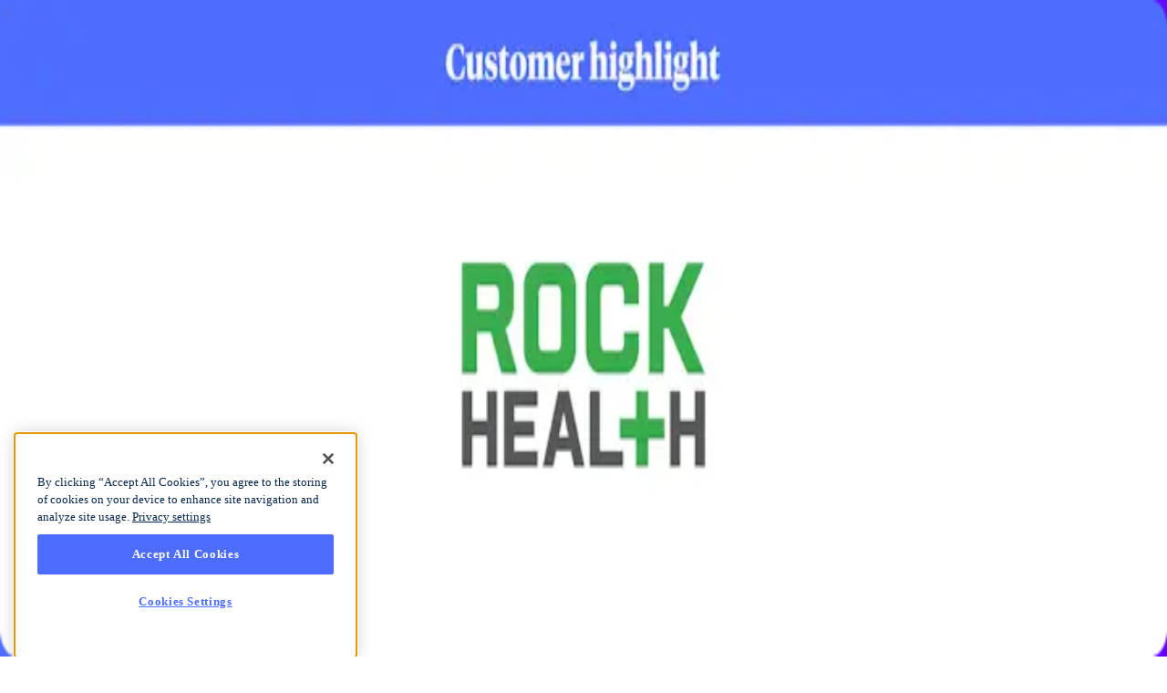

--- FILE ---
content_type: text/html; charset=utf-8
request_url: https://officehours.com/blog/case-studies
body_size: 15302
content:
<!DOCTYPE html><html><head><meta charSet="utf-8" data-next-head=""/><meta name="viewport" content="width=device-width, initial-scale=1, minimum-scale=1" data-next-head=""/><script src="https://cdn.cookielaw.org/scripttemplates/otSDKStub.js" async="" type="text/javascript" charSet="UTF-8" data-domain-script="37d68843-0a1a-43ab-ac28-1f7bad4f24a5"></script><script async="" src="https://v.officehours.com/prod/bundle.js" verisoul-project-id="5181ad5c-e1c7-4eb7-95a7-5b82c2c8bf9e"></script><meta name="twitter:card" content="summary_large_image" data-next-head=""/><meta name="twitter:site" content="@officehours" data-next-head=""/><meta name="twitter:creator" content="@officehours" data-next-head=""/><meta property="og:url" content="https://officehours.com/" data-next-head=""/><meta property="og:type" content="website" data-next-head=""/><meta property="og:image" content="https://officehoursassets.s3.us-east-2.amazonaws.com/office-hours.png" data-next-head=""/><meta property="og:image:alt" content="Office Hours logo" data-next-head=""/><meta property="og:image:width" content="1200" data-next-head=""/><meta property="og:image:height" content="620" data-next-head=""/><meta name="robots" content="index,follow" data-next-head=""/><meta name="description" content="Read the latest news and announcements from the Office Hours team" data-next-head=""/><meta property="og:title" content="Blog | Office Hours" data-next-head=""/><meta property="og:description" content="Read the latest news and announcements from the Office Hours team" data-next-head=""/><link rel="canonical" href="https://officehours.com/blog" data-next-head=""/><title data-next-head="">Blog | Office Hours</title><link rel="apple-touch-icon" sizes="180x180" href="/icons/apple-touch-icon.png"/><link rel="icon" type="image/png" sizes="32x32" href="/icons/favicon-32x32.png"/><link rel="icon" type="image/png" sizes="16x16" href="/icons/favicon-16x16.png"/><link rel="manifest" href="/site.webmanifest"/><link rel="mask-icon" href="/icons/safari-pinned-tab.svg" color="#5bbad5"/><meta name="msapplication-TileColor" content="#2d89ef"/><meta name="theme-color" content="#ffffff"/><link rel="preload" href="/_next/static/media/e4af272ccee01ff0-s.p.woff2" as="font" type="font/woff2" crossorigin="anonymous" data-next-font="size-adjust"/><link rel="preload" href="/_next/static/media/97ac91773d3121b2-s.p.woff2" as="font" type="font/woff2" crossorigin="anonymous" data-next-font="size-adjust"/><link rel="preload" href="/_next/static/css/1e3e4bf6777978a2.css?dpl=dpl_3mhyJEwpawHyCy9NHBFCNjeTEPb6" as="style"/><meta name="sentry-trace" content="f1796e962f73608b3910bdceee808ff1-2184bce39bd03711"/><meta name="baggage" content="sentry-environment=production,sentry-release=fa7e58cb806752da4dcf35442a82da28b4660f7c,sentry-public_key=bc528a05963f427ebd45cd4f4cc3a673,sentry-trace_id=f1796e962f73608b3910bdceee808ff1,sentry-org_id=397249"/><link rel="stylesheet" href="/_next/static/css/1e3e4bf6777978a2.css?dpl=dpl_3mhyJEwpawHyCy9NHBFCNjeTEPb6" data-n-g=""/><noscript data-n-css=""></noscript><script defer="" noModule="" src="/_next/static/chunks/polyfills-42372ed130431b0a.js?dpl=dpl_3mhyJEwpawHyCy9NHBFCNjeTEPb6"></script><script src="/_next/static/chunks/webpack-a1d2677fce9bd977.js?dpl=dpl_3mhyJEwpawHyCy9NHBFCNjeTEPb6" defer=""></script><script src="/_next/static/chunks/framework-eb082763778988d6.js?dpl=dpl_3mhyJEwpawHyCy9NHBFCNjeTEPb6" defer=""></script><script src="/_next/static/chunks/main-12e7f4ac0a71a92c.js?dpl=dpl_3mhyJEwpawHyCy9NHBFCNjeTEPb6" defer=""></script><script src="/_next/static/chunks/pages/_app-b5073aa59e4207cc.js?dpl=dpl_3mhyJEwpawHyCy9NHBFCNjeTEPb6" defer=""></script><script src="/_next/static/chunks/1091-1a07aacc6f03e1b8.js?dpl=dpl_3mhyJEwpawHyCy9NHBFCNjeTEPb6" defer=""></script><script src="/_next/static/chunks/6798-64e09fcf445d5317.js?dpl=dpl_3mhyJEwpawHyCy9NHBFCNjeTEPb6" defer=""></script><script src="/_next/static/chunks/pages/blog/case-studies-eb10f06680a09b4e.js?dpl=dpl_3mhyJEwpawHyCy9NHBFCNjeTEPb6" defer=""></script><script src="/_next/static/gDhbHEvi1N-PWm-dnZkPU/_buildManifest.js?dpl=dpl_3mhyJEwpawHyCy9NHBFCNjeTEPb6" defer=""></script><script src="/_next/static/gDhbHEvi1N-PWm-dnZkPU/_ssgManifest.js?dpl=dpl_3mhyJEwpawHyCy9NHBFCNjeTEPb6" defer=""></script></head><body><div id="__next"><section aria-label="Notifications alt+T" tabindex="-1" aria-live="polite" aria-relevant="additions text" aria-atomic="false"></section><div class="main-app __variable_f367f3 __variable_25ee46"><div><div class="  "><div class="mx-auto max-w-full  "><div class=""><div class="w-full h-[74px]"></div><div class="invisible"></div><div><div class="py-4 lg:py-8"><div class="px-4 sm:px-16  "><div class="mx-auto max-w-[68rem]  "><div class="lg:flex lg:gap-x-10"><div class="lg:flex-none"><div class="text-3xl text-gray-900 font-sans font-semibold">Our blog</div><div class="mt-2 text-sm text-gray-600">News and views from the Office Hours team.</div><ul class="flex items-center mt-4 pt-4 border-t border-gray-100 whitespace-nowrap overflow-x-auto gap-x-2 lg:block lg:mt-6 lg:pt-6"><li><a class="block p-2 rounded-md text-sm text-brand font-semibold  focus:outline-hidden noGlobalStyles" href="/blog">Latest</a></li><li><a class="block p-2 rounded-md text-sm text-brand font-semibold  focus:outline-hidden noGlobalStyles" href="/blog/general">General</a></li><li><a class="block p-2 rounded-md text-sm text-brand font-semibold  focus:outline-hidden noGlobalStyles" href="/blog/investment-firms">For investment firms</a></li><li><a class="block p-2 rounded-md text-sm text-brand font-semibold  focus:outline-hidden noGlobalStyles" href="/blog/startups">For startups</a></li><li><a class="block p-2 rounded-md text-sm text-brand font-semibold  focus:outline-hidden noGlobalStyles" href="/blog/product-highlights">Product highlights</a></li><li><a class="block p-2 rounded-md text-sm text-brand font-semibold bg-brand-50 focus:outline-hidden noGlobalStyles" href="/blog/case-studies">Case studies</a></li></ul></div><ol class="grid grid-cols-1 mt-6 gap-10 lg:flex-1 md:grid-cols-2 lg:mt-0"><li><a class="block focus:outline-hidden noGlobalStyles" href="/blog/office-hours-drata-case-study"><div class="relative h-[230px] w-full"><img loading="lazy" decoding="async" data-nimg="fill" class="rounded-lg object-cover" style="position:absolute;height:100%;width:100%;left:0;top:0;right:0;bottom:0;color:transparent" sizes="100vw" srcSet="/_next/image?url=https%3A%2F%2Fimages.prismic.io%2Fofficehoursfaq%2F65d6b4d53a605798c18c116b_Drata.png%3Fauto%3Dformat%252Ccompress%26rect%3D0%252C147%252C1280%252C427%26w%3D720%26h%3D240&amp;w=640&amp;q=75 640w, /_next/image?url=https%3A%2F%2Fimages.prismic.io%2Fofficehoursfaq%2F65d6b4d53a605798c18c116b_Drata.png%3Fauto%3Dformat%252Ccompress%26rect%3D0%252C147%252C1280%252C427%26w%3D720%26h%3D240&amp;w=750&amp;q=75 750w, /_next/image?url=https%3A%2F%2Fimages.prismic.io%2Fofficehoursfaq%2F65d6b4d53a605798c18c116b_Drata.png%3Fauto%3Dformat%252Ccompress%26rect%3D0%252C147%252C1280%252C427%26w%3D720%26h%3D240&amp;w=828&amp;q=75 828w, /_next/image?url=https%3A%2F%2Fimages.prismic.io%2Fofficehoursfaq%2F65d6b4d53a605798c18c116b_Drata.png%3Fauto%3Dformat%252Ccompress%26rect%3D0%252C147%252C1280%252C427%26w%3D720%26h%3D240&amp;w=1080&amp;q=75 1080w, /_next/image?url=https%3A%2F%2Fimages.prismic.io%2Fofficehoursfaq%2F65d6b4d53a605798c18c116b_Drata.png%3Fauto%3Dformat%252Ccompress%26rect%3D0%252C147%252C1280%252C427%26w%3D720%26h%3D240&amp;w=1200&amp;q=75 1200w, /_next/image?url=https%3A%2F%2Fimages.prismic.io%2Fofficehoursfaq%2F65d6b4d53a605798c18c116b_Drata.png%3Fauto%3Dformat%252Ccompress%26rect%3D0%252C147%252C1280%252C427%26w%3D720%26h%3D240&amp;w=1920&amp;q=75 1920w, /_next/image?url=https%3A%2F%2Fimages.prismic.io%2Fofficehoursfaq%2F65d6b4d53a605798c18c116b_Drata.png%3Fauto%3Dformat%252Ccompress%26rect%3D0%252C147%252C1280%252C427%26w%3D720%26h%3D240&amp;w=2048&amp;q=75 2048w, /_next/image?url=https%3A%2F%2Fimages.prismic.io%2Fofficehoursfaq%2F65d6b4d53a605798c18c116b_Drata.png%3Fauto%3Dformat%252Ccompress%26rect%3D0%252C147%252C1280%252C427%26w%3D720%26h%3D240&amp;w=3840&amp;q=75 3840w" src="/_next/image?url=https%3A%2F%2Fimages.prismic.io%2Fofficehoursfaq%2F65d6b4d53a605798c18c116b_Drata.png%3Fauto%3Dformat%252Ccompress%26rect%3D0%252C147%252C1280%252C427%26w%3D720%26h%3D240&amp;w=3840&amp;q=75"/></div><div class="flex items-center mt-4 gap-x-2"><div class="inline-block py-[2px] px-2 rounded-[4px] bg-gray-100 text-xs text-gray-500 font-bold uppercase">Case study</div><div>•</div><div class="text-sm text-gray-600">February 20, 2024</div></div><div class="mt-2 text-xl text-gray-800 font-sans font-medium">Drata: Enhancing Go-to-Market Strategies with Office Hours</div><div class="mt-1 text-sm text-gray-600">Learn how Drata, a security and compliance automation platform, leverages Office Hours.</div></a></li><li><a class="block focus:outline-hidden noGlobalStyles" href="/blog/office-hours-brex-case-study"><div class="relative h-[230px] w-full"><img loading="lazy" decoding="async" data-nimg="fill" class="rounded-lg object-cover" style="position:absolute;height:100%;width:100%;left:0;top:0;right:0;bottom:0;color:transparent" sizes="100vw" srcSet="/_next/image?url=https%3A%2F%2Fimages.prismic.io%2Fofficehoursfaq%2Fb20a8f87-3e03-4a5c-8965-ea2d71095406_office-hours-brex.png%3Fauto%3Dcompress%2Cformat%26rect%3D0%2C0%2C2880%2C960%26w%3D720%26h%3D240&amp;w=640&amp;q=75 640w, /_next/image?url=https%3A%2F%2Fimages.prismic.io%2Fofficehoursfaq%2Fb20a8f87-3e03-4a5c-8965-ea2d71095406_office-hours-brex.png%3Fauto%3Dcompress%2Cformat%26rect%3D0%2C0%2C2880%2C960%26w%3D720%26h%3D240&amp;w=750&amp;q=75 750w, /_next/image?url=https%3A%2F%2Fimages.prismic.io%2Fofficehoursfaq%2Fb20a8f87-3e03-4a5c-8965-ea2d71095406_office-hours-brex.png%3Fauto%3Dcompress%2Cformat%26rect%3D0%2C0%2C2880%2C960%26w%3D720%26h%3D240&amp;w=828&amp;q=75 828w, /_next/image?url=https%3A%2F%2Fimages.prismic.io%2Fofficehoursfaq%2Fb20a8f87-3e03-4a5c-8965-ea2d71095406_office-hours-brex.png%3Fauto%3Dcompress%2Cformat%26rect%3D0%2C0%2C2880%2C960%26w%3D720%26h%3D240&amp;w=1080&amp;q=75 1080w, /_next/image?url=https%3A%2F%2Fimages.prismic.io%2Fofficehoursfaq%2Fb20a8f87-3e03-4a5c-8965-ea2d71095406_office-hours-brex.png%3Fauto%3Dcompress%2Cformat%26rect%3D0%2C0%2C2880%2C960%26w%3D720%26h%3D240&amp;w=1200&amp;q=75 1200w, /_next/image?url=https%3A%2F%2Fimages.prismic.io%2Fofficehoursfaq%2Fb20a8f87-3e03-4a5c-8965-ea2d71095406_office-hours-brex.png%3Fauto%3Dcompress%2Cformat%26rect%3D0%2C0%2C2880%2C960%26w%3D720%26h%3D240&amp;w=1920&amp;q=75 1920w, /_next/image?url=https%3A%2F%2Fimages.prismic.io%2Fofficehoursfaq%2Fb20a8f87-3e03-4a5c-8965-ea2d71095406_office-hours-brex.png%3Fauto%3Dcompress%2Cformat%26rect%3D0%2C0%2C2880%2C960%26w%3D720%26h%3D240&amp;w=2048&amp;q=75 2048w, /_next/image?url=https%3A%2F%2Fimages.prismic.io%2Fofficehoursfaq%2Fb20a8f87-3e03-4a5c-8965-ea2d71095406_office-hours-brex.png%3Fauto%3Dcompress%2Cformat%26rect%3D0%2C0%2C2880%2C960%26w%3D720%26h%3D240&amp;w=3840&amp;q=75 3840w" src="/_next/image?url=https%3A%2F%2Fimages.prismic.io%2Fofficehoursfaq%2Fb20a8f87-3e03-4a5c-8965-ea2d71095406_office-hours-brex.png%3Fauto%3Dcompress%2Cformat%26rect%3D0%2C0%2C2880%2C960%26w%3D720%26h%3D240&amp;w=3840&amp;q=75"/></div><div class="flex items-center mt-4 gap-x-2"><div class="inline-block py-[2px] px-2 rounded-[4px] bg-gray-100 text-xs text-gray-500 font-bold uppercase">Case study</div><div>•</div><div class="text-sm text-gray-600">January 8, 2024</div></div><div class="mt-2 text-xl text-gray-800 font-sans font-medium">How Office Hours helps Brex better understand the voice of the customer</div><div class="mt-1 text-sm text-gray-600">Learn how Brex, a global payments company, leverages Office Hours to meet and gain insights from a diverse set of personas at high velicity.</div></a></li><li><a class="block focus:outline-hidden noGlobalStyles" href="/blog/aligned-marketplace-customer-highlight"><div class="relative h-[230px] w-full"><img loading="lazy" decoding="async" data-nimg="fill" class="rounded-lg object-cover" style="position:absolute;height:100%;width:100%;left:0;top:0;right:0;bottom:0;color:transparent" sizes="100vw" srcSet="/_next/image?url=https%3A%2F%2Fimages.prismic.io%2Fofficehoursfaq%2Ff6c1548a-d5c2-4fe7-94b6-a1728fd181c6_Aligned%2BBlog%2BHeader.jpg%3Fauto%3Dcompress%2Cformat%26rect%3D0%2C0%2C11520%2C3840%26w%3D720%26h%3D240&amp;w=640&amp;q=75 640w, /_next/image?url=https%3A%2F%2Fimages.prismic.io%2Fofficehoursfaq%2Ff6c1548a-d5c2-4fe7-94b6-a1728fd181c6_Aligned%2BBlog%2BHeader.jpg%3Fauto%3Dcompress%2Cformat%26rect%3D0%2C0%2C11520%2C3840%26w%3D720%26h%3D240&amp;w=750&amp;q=75 750w, /_next/image?url=https%3A%2F%2Fimages.prismic.io%2Fofficehoursfaq%2Ff6c1548a-d5c2-4fe7-94b6-a1728fd181c6_Aligned%2BBlog%2BHeader.jpg%3Fauto%3Dcompress%2Cformat%26rect%3D0%2C0%2C11520%2C3840%26w%3D720%26h%3D240&amp;w=828&amp;q=75 828w, /_next/image?url=https%3A%2F%2Fimages.prismic.io%2Fofficehoursfaq%2Ff6c1548a-d5c2-4fe7-94b6-a1728fd181c6_Aligned%2BBlog%2BHeader.jpg%3Fauto%3Dcompress%2Cformat%26rect%3D0%2C0%2C11520%2C3840%26w%3D720%26h%3D240&amp;w=1080&amp;q=75 1080w, /_next/image?url=https%3A%2F%2Fimages.prismic.io%2Fofficehoursfaq%2Ff6c1548a-d5c2-4fe7-94b6-a1728fd181c6_Aligned%2BBlog%2BHeader.jpg%3Fauto%3Dcompress%2Cformat%26rect%3D0%2C0%2C11520%2C3840%26w%3D720%26h%3D240&amp;w=1200&amp;q=75 1200w, /_next/image?url=https%3A%2F%2Fimages.prismic.io%2Fofficehoursfaq%2Ff6c1548a-d5c2-4fe7-94b6-a1728fd181c6_Aligned%2BBlog%2BHeader.jpg%3Fauto%3Dcompress%2Cformat%26rect%3D0%2C0%2C11520%2C3840%26w%3D720%26h%3D240&amp;w=1920&amp;q=75 1920w, /_next/image?url=https%3A%2F%2Fimages.prismic.io%2Fofficehoursfaq%2Ff6c1548a-d5c2-4fe7-94b6-a1728fd181c6_Aligned%2BBlog%2BHeader.jpg%3Fauto%3Dcompress%2Cformat%26rect%3D0%2C0%2C11520%2C3840%26w%3D720%26h%3D240&amp;w=2048&amp;q=75 2048w, /_next/image?url=https%3A%2F%2Fimages.prismic.io%2Fofficehoursfaq%2Ff6c1548a-d5c2-4fe7-94b6-a1728fd181c6_Aligned%2BBlog%2BHeader.jpg%3Fauto%3Dcompress%2Cformat%26rect%3D0%2C0%2C11520%2C3840%26w%3D720%26h%3D240&amp;w=3840&amp;q=75 3840w" src="/_next/image?url=https%3A%2F%2Fimages.prismic.io%2Fofficehoursfaq%2Ff6c1548a-d5c2-4fe7-94b6-a1728fd181c6_Aligned%2BBlog%2BHeader.jpg%3Fauto%3Dcompress%2Cformat%26rect%3D0%2C0%2C11520%2C3840%26w%3D720%26h%3D240&amp;w=3840&amp;q=75"/></div><div class="flex items-center mt-4 gap-x-2"><div class="inline-block py-[2px] px-2 rounded-[4px] bg-gray-100 text-xs text-gray-500 font-bold uppercase">Case study</div><div>•</div><div class="text-sm text-gray-600">August 31, 2023</div></div><div class="mt-2 text-xl text-gray-800 font-sans font-medium">How Office Hours helped a seasoned healthcare exec validate and launch his own company with confidence</div><div class="mt-1 text-sm text-gray-600">Learn how founder Patrick Nelli tapped into expert perspectives via Office Hours to validate the idea for his recently launched startup, Aligned Marketplace.</div></a></li><li><a class="block focus:outline-hidden noGlobalStyles" href="/blog/rock-health-customer-highlight"><div class="relative h-[230px] w-full"><img loading="lazy" decoding="async" data-nimg="fill" class="rounded-lg object-cover" style="position:absolute;height:100%;width:100%;left:0;top:0;right:0;bottom:0;color:transparent" sizes="100vw" srcSet="/_next/image?url=https%3A%2F%2Fimages.prismic.io%2Fofficehoursfaq%2Ffc55c904-c9fe-487c-8ea9-a9e1af789492_Group%2B599.png%3Fauto%3Dcompress%2Cformat%26rect%3D0%2C0%2C2880%2C960%26w%3D720%26h%3D240&amp;w=640&amp;q=75 640w, /_next/image?url=https%3A%2F%2Fimages.prismic.io%2Fofficehoursfaq%2Ffc55c904-c9fe-487c-8ea9-a9e1af789492_Group%2B599.png%3Fauto%3Dcompress%2Cformat%26rect%3D0%2C0%2C2880%2C960%26w%3D720%26h%3D240&amp;w=750&amp;q=75 750w, /_next/image?url=https%3A%2F%2Fimages.prismic.io%2Fofficehoursfaq%2Ffc55c904-c9fe-487c-8ea9-a9e1af789492_Group%2B599.png%3Fauto%3Dcompress%2Cformat%26rect%3D0%2C0%2C2880%2C960%26w%3D720%26h%3D240&amp;w=828&amp;q=75 828w, /_next/image?url=https%3A%2F%2Fimages.prismic.io%2Fofficehoursfaq%2Ffc55c904-c9fe-487c-8ea9-a9e1af789492_Group%2B599.png%3Fauto%3Dcompress%2Cformat%26rect%3D0%2C0%2C2880%2C960%26w%3D720%26h%3D240&amp;w=1080&amp;q=75 1080w, /_next/image?url=https%3A%2F%2Fimages.prismic.io%2Fofficehoursfaq%2Ffc55c904-c9fe-487c-8ea9-a9e1af789492_Group%2B599.png%3Fauto%3Dcompress%2Cformat%26rect%3D0%2C0%2C2880%2C960%26w%3D720%26h%3D240&amp;w=1200&amp;q=75 1200w, /_next/image?url=https%3A%2F%2Fimages.prismic.io%2Fofficehoursfaq%2Ffc55c904-c9fe-487c-8ea9-a9e1af789492_Group%2B599.png%3Fauto%3Dcompress%2Cformat%26rect%3D0%2C0%2C2880%2C960%26w%3D720%26h%3D240&amp;w=1920&amp;q=75 1920w, /_next/image?url=https%3A%2F%2Fimages.prismic.io%2Fofficehoursfaq%2Ffc55c904-c9fe-487c-8ea9-a9e1af789492_Group%2B599.png%3Fauto%3Dcompress%2Cformat%26rect%3D0%2C0%2C2880%2C960%26w%3D720%26h%3D240&amp;w=2048&amp;q=75 2048w, /_next/image?url=https%3A%2F%2Fimages.prismic.io%2Fofficehoursfaq%2Ffc55c904-c9fe-487c-8ea9-a9e1af789492_Group%2B599.png%3Fauto%3Dcompress%2Cformat%26rect%3D0%2C0%2C2880%2C960%26w%3D720%26h%3D240&amp;w=3840&amp;q=75 3840w" src="/_next/image?url=https%3A%2F%2Fimages.prismic.io%2Fofficehoursfaq%2Ffc55c904-c9fe-487c-8ea9-a9e1af789492_Group%2B599.png%3Fauto%3Dcompress%2Cformat%26rect%3D0%2C0%2C2880%2C960%26w%3D720%26h%3D240&amp;w=3840&amp;q=75"/></div><div class="flex items-center mt-4 gap-x-2"><div class="inline-block py-[2px] px-2 rounded-[4px] bg-gray-100 text-xs text-gray-500 font-bold uppercase">Case study</div><div>•</div><div class="text-sm text-gray-600">April 17, 2023</div></div><div class="mt-2 text-xl text-gray-800 font-sans font-medium">Customer highlight: Rock Health</div><div class="mt-1 text-sm text-gray-600">How Office Hours helps a leading healthcare advisory firm efficiently access expert perspectives</div></a></li></ol></div></div></div></div><div class="py-16 bg-gray-50"><div class="px-4 sm:px-16  "><div class="mx-auto max-w-[68rem]  "><div class="md:flex md:items-center"><div class="md:flex-1"><h2 class="text-3xl text-gray-800 font-sans font-bold">Ready to explore the network?</h2><h3 class="mt-4 text-base text-gray-600 font-normal">Sign up to explore the network, or schedule a demo with a member of our team.</h3></div><div class="flex items-center gap-x-4 mt-8 md:flex-none md:mt-0 md:ml-8"><a class="inline-flex justify-center items-center focus:outline-hidden font-medium whitespace-nowrap h-12 text-sm  px-6 bg-brand-50 text-brand hover:text-brand-600 focus-visible:text-brand-600 rounded-xl focus:outline-hidden noGlobalStyles" href="/signup/client">Create an account</a><a class="inline-flex justify-center items-center focus:outline-hidden font-medium whitespace-nowrap h-12 text-sm  px-6 bg-brand text-white hover:bg-brand-600 focus-visible:bg-brand-600 rounded-xl focus:outline-hidden noGlobalStyles" href="https://calendly.com/keenan-19/office-hours-demo">Book a demo</a></div></div></div></div></div><footer class="border-t border-border"><div class="max-w-5xl mx-auto px-4 md:px-0 py-12"><div class="flex flex-col gap-10 md:flex-row md:items-center md:justify-between"><a class="flex items-center" href="/"><div class="w-[116px]"><svg viewBox="0 0 159 44" fill="none" xmlns="http://www.w3.org/2000/svg"><path d="M21.9238 1.95555L19.5854 0.0952876C19.4669 0.00315223 19.3133 -0.0231722 19.1729 0.0207018L0.298343 6.33417C0.11846 6.39559 0 6.56231 0 6.75097V37.6383C0 37.7699 0.0614236 37.8971 0.162334 37.9805L2.67631 40.025C2.75529 40.0908 2.8562 40.1215 2.95272 40.1215C3.01853 40.1215 3.07995 40.1084 3.14138 40.0777C3.29494 40.0031 3.39146 39.8495 3.39146 39.6828V8.87009L21.7922 2.71457C21.9458 2.66192 22.0555 2.53468 22.0862 2.37674C22.1125 2.21879 22.0511 2.05646 21.9238 1.95555Z" fill="#4D6DFF"></path><path d="M27.7988 6.2245C27.7988 6.16747 27.7856 6.11043 27.7593 6.06217C27.7549 6.05339 27.7506 6.04462 27.7462 6.03584C27.7198 5.9832 27.6847 5.93493 27.6365 5.89983L25.298 4.03519C25.2673 4.00887 25.2322 3.99132 25.1971 3.97377C25.1883 3.96938 25.1751 3.96938 25.1664 3.96499C25.1357 3.95622 25.1093 3.94744 25.083 3.94305C25.0698 3.94305 25.0567 3.94305 25.0391 3.94305C25.0128 3.94305 24.9909 3.94305 24.9646 3.94305C24.947 3.94305 24.9338 3.94744 24.9163 3.95183C24.9031 3.95622 24.89 3.95622 24.8768 3.9606L6.06802 10.2565L5.85743 10.3267C5.67754 10.3881 5.55908 10.5549 5.55908 10.7435V41.5124C5.55908 41.644 5.62051 41.7712 5.72142 41.8546L5.93201 42.0257L8.2354 43.8991C8.27488 43.9298 8.31876 43.9561 8.36702 43.9737C8.41528 43.9912 8.46354 44 8.5118 44C8.56006 44 8.60394 43.9912 8.6522 43.9781L27.5049 37.6734C27.6847 37.612 27.8032 37.4452 27.8032 37.2566V6.23766C27.7988 6.23328 27.7988 6.22889 27.7988 6.2245ZM19.0986 9.46679V27.227V28.1045V30.6886L8.95054 34.0055V12.8626L19.0986 9.46679ZM8.95054 40.3014V37.4716L22.0118 33.286C22.1917 33.229 22.3146 33.0578 22.3146 32.8692V29.6093V28.7319V8.39188L24.5872 7.63286V35.0717L8.95054 40.3014Z" fill="#4D6DFF"></path><path d="M38.7104 22.7825C38.7104 19.7684 40.8778 16.219 45.3837 16.219C49.8939 16.219 52.0569 19.7684 52.0569 22.8045C52.0569 25.8406 49.8895 29.39 45.3837 29.39C40.8734 29.39 38.7104 25.8406 38.7104 22.8045V22.7825ZM42.4178 22.8308C42.4178 24.6165 43.7779 25.9327 45.3881 25.9327C46.9939 25.9327 48.3583 24.6165 48.3583 22.8089C48.3583 21.0013 46.9982 19.685 45.3881 19.685C43.7823 19.685 42.4178 21.0013 42.4178 22.8089V22.8308Z" fill="#333"></path><path d="M53.8469 19.435H52.4648V16.6227H53.8469V16.0874C53.8469 12.4941 56.5056 12.1826 59.1161 12.1826V14.973C58.4229 14.973 57.5542 14.973 57.5542 16.1576V16.6271H59.1161V19.4394H57.5542V29.0171H53.8469V19.435Z" fill="#333"></path><path d="M64.1182 19.435V29.0127H60.4108V19.435H59.0288V16.6227H60.4108V16.0874C60.4108 12.4941 63.0696 12.1826 65.6801 12.1826V14.973C64.9869 14.973 64.1182 14.973 64.1182 16.1576V16.6271H71.0152V29.0171H67.3078V19.435H64.1182ZM67.3078 15.3064V12.4941H71.0152V15.3064H67.3078Z" fill="#333"></path><path d="M85.4142 24.3007C84.7429 27.113 82.2684 29.412 78.9165 29.412C75.1652 29.412 72.2871 26.4637 72.2871 22.7826C72.2871 19.1455 75.1214 16.1971 78.8287 16.1971C82.1105 16.1971 84.7649 18.3645 85.3923 21.4006H81.641C81.2374 20.5538 80.5003 19.6588 78.9603 19.6588C78.0916 19.6149 77.3546 19.9484 76.8193 20.5319C76.306 21.111 76.0164 21.9139 76.0164 22.809C76.0164 24.6166 77.201 25.9547 78.9647 25.9547C80.5047 25.9547 81.2418 25.0641 81.6454 24.3007H85.4142Z" fill="#333"></path><path d="M90.0384 24.1032C90.1964 25.4195 91.4468 26.2926 92.8946 26.2926C94.0792 26.2926 94.7022 25.7792 95.1497 25.1299H98.9448C98.3438 26.5119 97.4707 27.5868 96.4221 28.302C95.3954 29.0391 94.1669 29.4164 92.8946 29.4164C89.3452 29.4164 86.3311 26.5383 86.3311 22.8528C86.3311 19.3912 89.0556 16.2015 92.8288 16.2015C94.7241 16.2015 96.3563 16.9386 97.5189 18.1671C99.0808 19.8431 99.5503 21.8262 99.2607 24.1032H90.0384ZM95.6192 21.2865C95.5314 20.7074 94.7724 19.321 92.8507 19.321C90.9291 19.321 90.17 20.703 90.0823 21.2865H95.6192Z" fill="#333"></path><path d="M100.739 12.4941H104.447V16.2015V17.7634C105.118 16.649 106.368 16.2015 107.685 16.2015C109.58 16.2015 110.699 16.8728 111.37 17.9652C112.041 19.0358 112.217 20.5099 112.217 22.0938V29.0127H108.509V22.2693C108.509 21.5761 108.422 20.9311 108.128 20.4617C107.816 19.9922 107.325 19.6807 106.522 19.6807C105.495 19.6807 104.96 20.1502 104.714 20.6854C104.447 21.2207 104.447 21.8261 104.447 22.1376V29.0127H100.739V12.4941Z" fill="#333"></path><path d="M113.23 22.7825C113.23 19.7684 115.398 16.219 119.904 16.219C124.414 16.219 126.577 19.7684 126.577 22.8045C126.577 25.8406 124.41 29.39 119.904 29.39C115.393 29.39 113.23 25.8406 113.23 22.8045V22.7825ZM116.938 22.8308C116.938 24.6165 118.298 25.9327 119.908 25.9327C121.514 25.9327 122.878 24.6165 122.878 22.8089C122.878 21.0013 121.518 19.685 119.908 19.685C118.302 19.685 116.938 21.0013 116.938 22.8089V22.8308Z" fill="#333"></path><path d="M139.235 29.0128H135.773V27.6965C135.347 28.2976 134.566 29.4383 132.333 29.4383C128.135 29.4383 127.713 26.0469 127.713 24.3709V16.6227H131.421V23.3881C131.421 24.7482 131.71 25.9547 133.386 25.9547C135.238 25.9547 135.527 24.6385 135.527 23.3662V16.6227H139.235V29.0128Z" fill="#333"></path><path d="M141.09 16.6227H144.574V18.0048C144.929 17.3335 145.579 16.1971 147.72 16.1971V19.9264H147.584C145.688 19.9264 144.793 20.6196 144.793 22.3614V29.0127H141.086V16.6227H141.09Z" fill="#333"></path><path d="M154.393 20.1063C154.371 19.8387 154.327 19.1674 153.23 19.1674C152.449 19.1674 152.182 19.6588 152.182 19.9922C152.182 20.5494 153.099 20.9311 154.077 21.2207C156.174 21.7999 158.407 22.4273 158.407 25.1036C158.407 27.8281 156.108 29.4339 153.362 29.4339C151.488 29.4339 148.65 28.5872 148.316 25.3273H152.002C152.16 26.468 153.252 26.468 153.41 26.468C154.033 26.468 154.704 26.1127 154.704 25.5072C154.704 24.6604 153.788 24.5464 151.423 23.6338C149.817 23.1205 148.474 22.0719 148.474 20.3959C148.474 17.8293 150.708 16.1971 153.274 16.1971C154.902 16.1971 157.714 16.8465 158.03 20.1019H154.393V20.1063Z" fill="#333"></path></svg></div></a><div class="grid grid-cols-2 gap-x-16 gap-y-6 md:hidden"><div class="flex flex-col gap-3"><p class="text-sm font-medium text-foreground">Company</p><div class="flex flex-col gap-2"><a class="text-sm text-muted-foreground hover:text-foreground transition-colors" href="/blog">Blog</a><a href="https://jobs.ashbyhq.com/office-hours" target="_blank" rel="noopener noreferrer" class="text-sm text-muted-foreground hover:text-foreground transition-colors">Careers</a></div></div><div class="flex flex-col gap-3"><p class="text-sm font-medium text-foreground">Support</p><div class="flex flex-col gap-2"><a class="text-sm text-muted-foreground hover:text-foreground transition-colors" href="/faq">FAQ</a><a class="text-sm text-muted-foreground hover:text-foreground transition-colors" href="mailto:support@officehours.com">Contact</a></div></div></div><nav class="hidden md:flex items-center gap-2"><a class="inline-flex items-center justify-center gap-2 whitespace-nowrap rounded-md transition-colors focus-visible:outline-none focus-visible:ring-1 focus-visible:ring-ring disabled:pointer-events-none disabled:opacity-50 [&amp;_svg]:pointer-events-none [&amp;_svg]:size-4 [&amp;_svg]:shrink-0 hover:bg-accent hover:text-accent-foreground h-auto px-3 py-1.5 text-sm font-normal text-muted-foreground cursor-pointer" href="/blog">Blog</a><a class="inline-flex items-center justify-center gap-2 whitespace-nowrap rounded-md transition-colors focus-visible:outline-none focus-visible:ring-1 focus-visible:ring-ring disabled:pointer-events-none disabled:opacity-50 [&amp;_svg]:pointer-events-none [&amp;_svg]:size-4 [&amp;_svg]:shrink-0 hover:bg-accent hover:text-accent-foreground h-auto px-3 py-1.5 text-sm font-normal text-muted-foreground cursor-pointer" href="mailto:support@officehours.com">Contact</a><a class="inline-flex items-center justify-center gap-2 whitespace-nowrap rounded-md transition-colors focus-visible:outline-none focus-visible:ring-1 focus-visible:ring-ring disabled:pointer-events-none disabled:opacity-50 [&amp;_svg]:pointer-events-none [&amp;_svg]:size-4 [&amp;_svg]:shrink-0 hover:bg-accent hover:text-accent-foreground h-auto px-3 py-1.5 text-sm font-normal text-muted-foreground cursor-pointer" href="/faq">FAQ</a><a href="https://jobs.ashbyhq.com/office-hours" target="_blank" rel="noopener noreferrer" class="inline-flex items-center justify-center gap-2 whitespace-nowrap rounded-md transition-colors focus-visible:outline-none focus-visible:ring-1 focus-visible:ring-ring disabled:pointer-events-none disabled:opacity-50 [&amp;_svg]:pointer-events-none [&amp;_svg]:size-4 [&amp;_svg]:shrink-0 hover:bg-accent hover:text-accent-foreground h-auto px-3 py-1.5 text-sm font-normal text-muted-foreground cursor-pointer">Careers</a></nav></div><div class="md:hidden mt-6"><div class="flex flex-col gap-3"><p class="text-sm font-medium text-foreground">Legal</p><div class="flex flex-col gap-2"><a class="text-sm text-muted-foreground hover:text-foreground transition-colors" href="/privacy">Privacy Policy</a><a class="text-sm text-muted-foreground hover:text-foreground transition-colors" href="/terms-of-service">Terms of Service</a><button class="text-sm text-muted-foreground hover:text-foreground transition-colors text-left">Cookies Settings</button></div></div></div><div data-orientation="horizontal" role="none" class="shrink-0 bg-border h-[1px] w-full my-8"></div><div class="flex flex-col gap-4 md:flex-row md:items-center md:justify-between"><p class="text-sm text-muted-foreground order-last md:order-none">Copyright <!-- -->2026<!-- --> © Office Hours</p><div class="hidden md:flex flex-wrap items-center gap-2"><a class="inline-flex items-center justify-center gap-2 whitespace-nowrap rounded-md transition-colors focus-visible:outline-none focus-visible:ring-1 focus-visible:ring-ring disabled:pointer-events-none disabled:opacity-50 [&amp;_svg]:pointer-events-none [&amp;_svg]:size-4 [&amp;_svg]:shrink-0 hover:bg-accent hover:text-accent-foreground h-auto px-3 py-1.5 text-sm font-normal text-muted-foreground cursor-pointer" href="/privacy">Privacy Policy</a><a class="inline-flex items-center justify-center gap-2 whitespace-nowrap rounded-md transition-colors focus-visible:outline-none focus-visible:ring-1 focus-visible:ring-ring disabled:pointer-events-none disabled:opacity-50 [&amp;_svg]:pointer-events-none [&amp;_svg]:size-4 [&amp;_svg]:shrink-0 hover:bg-accent hover:text-accent-foreground h-auto px-3 py-1.5 text-sm font-normal text-muted-foreground cursor-pointer" href="/terms-of-service">Terms of Service</a><button class="inline-flex items-center justify-center gap-2 whitespace-nowrap rounded-md transition-colors focus-visible:outline-none focus-visible:ring-1 focus-visible:ring-ring disabled:pointer-events-none disabled:opacity-50 [&amp;_svg]:pointer-events-none [&amp;_svg]:size-4 [&amp;_svg]:shrink-0 hover:bg-accent hover:text-accent-foreground h-auto px-3 py-1.5 text-sm font-normal text-muted-foreground cursor-pointer">Cookies Settings</button></div></div></div></footer></div></div></div></div><header class="fixed top-0 right-0 left-0 h-[74px]"><div class=""></div><div class="flex flex-col justify-center h-full bg-white PrimaryNavigation_root__jPxEe"><div class="max-w-5xl mx-auto px-4 md:px-0 w-full"></div></div></header></div></div></div><script>if (typeof global === 'undefined') {(global = window)};</script><script id="__NEXT_DATA__" type="application/json">{"props":{"pageProps":{"preview":false,"results":[{"id":"Zc72FBIAAOgP74y3","uid":"office-hours-drata-case-study","url":null,"type":"blog_post","href":"https://officehoursfaq.cdn.prismic.io/api/v2/documents/search?ref=aWUagBIAACUAMJGD\u0026q=%5B%5B%3Ad+%3D+at%28document.id%2C+%22Zc72FBIAAOgP74y3%22%29+%5D%5D","tags":[],"first_publication_date":"2024-02-22T01:57:39+0000","last_publication_date":"2024-08-29T20:31:39+0000","slugs":["overview"],"linked_documents":[],"lang":"en-us","alternate_languages":[],"data":{"content":[{"type":"heading3","text":"Overview","spans":[],"direction":"ltr"},{"type":"paragraph","text":"Drata is a security and compliance automation platform that continuously monitors and collects evidence of a company’s security controls, while streamlining compliance workflows end-to-end to ensure audit readiness. Andy Lihani, Group Product Marketing Manager at Drata, shares his experiences working with the Office Hours team.","spans":[],"direction":"ltr"},{"type":"paragraph","text":"","spans":[],"direction":"ltr"},{"type":"paragraph","text":"","spans":[],"direction":"ltr"},{"type":"heading3","text":"Context","spans":[],"direction":"ltr"},{"type":"paragraph","text":"Drata is a leading provider of security and compliance automation. The company's platform features an autopilot system that allows automated monitoring and evidence collection along with actionable insights, reports, alerts, and SaaS integrations among others, enabling enterprises to build trust, accelerate sales, and scale their businesses securely.","spans":[],"direction":"ltr"},{"type":"paragraph","text":"Andy Lihani, Drata’s Group Product Marketing Manager, sheds light on the important role Office Hours plays in shaping Drata’s product roadmap, pricing strategy, packaging, and overall market positioning.","spans":[],"direction":"ltr"},{"type":"paragraph","text":"","spans":[],"direction":"ltr"},{"type":"paragraph","text":"","spans":[],"direction":"ltr"},{"type":"heading3","text":"Challenges","spans":[],"direction":"ltr"},{"type":"paragraph","text":"Prior to Office Hours, reaching out to customers for feedback meant coordinating with customer success managers (CSMs) and account executives (AEs), navigating internal approvals, conducting customer outreach, then finally scheduling the interviews. All together, this required significant time investment from the team.","spans":[],"direction":"ltr"},{"type":"paragraph","text":"Additionally, Andy noticed that feedback from active and happy customers can sometimes be biased, creating a hurdle in building a balanced feedback loop.","spans":[],"direction":"ltr"},{"type":"paragraph","text":"","spans":[],"direction":"ltr"},{"type":"paragraph","text":"","spans":[],"direction":"ltr"},{"type":"heading3","text":"Solution","spans":[],"direction":"ltr"},{"type":"paragraph","text":"Drata tapped into Office Hours, a platform that condenses feedback loops by providing a direct, independent, and scalable channel to Governance, Risk, and Compliance (GRC) experts and ideal client personas (ICPs).","spans":[],"direction":"ltr"},{"type":"paragraph","text":"","spans":[],"direction":"ltr"},{"type":"image","url":"https://images.prismic.io/officehoursfaq/65d69b553a605798c18c110e_Quote1.png?auto=format,compress","alt":null,"copyright":null,"dimensions":{"width":936,"height":168},"id":"ZdabVTpgV5jBjBEO","edit":{"x":0,"y":0,"zoom":1,"background":"transparent"}},{"type":"paragraph","text":"","spans":[],"direction":"ltr"},{"type":"paragraph","text":"After a sequence of successful projects on Office Hours, Andy now sees the platform as an extension of his team and a research arm through which he can access a wide range of profiles, including prospective customers.","spans":[],"direction":"ltr"},{"type":"paragraph","text":"Additionally, the Office Hours platform offers an intuitive UI/UX, making the expert vetting process seamless compared to traditional expert networks.","spans":[],"direction":"ltr"},{"type":"paragraph","text":"","spans":[],"direction":"ltr"},{"type":"image","url":"https://images.prismic.io/officehoursfaq/65d69b583a605798c18c1111_Quote2.png?auto=format,compress","alt":null,"copyright":null,"dimensions":{"width":936,"height":168},"id":"ZdabWDpgV5jBjBER","edit":{"x":0,"y":0,"zoom":1,"background":"transparent"}},{"type":"paragraph","text":"","spans":[],"direction":"ltr"},{"type":"image","url":"https://images.prismic.io/officehoursfaq/65d69b573a605798c18c1110_Quote3.png?auto=format,compress","alt":null,"copyright":null,"dimensions":{"width":936,"height":208},"id":"ZdabVzpgV5jBjBEQ","edit":{"x":0,"y":0,"zoom":1,"background":"transparent"}},{"type":"paragraph","text":"","spans":[],"direction":"ltr"},{"type":"paragraph","text":"","spans":[],"direction":"ltr"},{"type":"heading3","text":"Result","spans":[],"direction":"ltr"},{"type":"paragraph","text":"While the initial engagement with Office Hours focused on testing Drata’s pricing and packaging, it quickly became clear that the platform had broader applications including product development, positioning, messaging test, building new personas, and identifying market trends.","spans":[],"direction":"ltr"},{"type":"paragraph","text":"","spans":[],"direction":"ltr"},{"type":"image","url":"https://images.prismic.io/officehoursfaq/65d69b563a605798c18c110f_Quote4.png?auto=format,compress","alt":null,"copyright":null,"dimensions":{"width":936,"height":168},"id":"ZdabVjpgV5jBjBEP","edit":{"x":0,"y":0,"zoom":1,"background":"transparent"}},{"type":"paragraph","text":"","spans":[],"direction":"ltr"},{"type":"paragraph","text":"Drata's journey with Office Hours showcases a transformative impact on their research process. From removing bias in customer feedback to speeding up feedback cycles, Office Hours has become an important tool for Drata to stay agile, informed, and ahead of market trends.","spans":[],"direction":"ltr"},{"type":"paragraph","text":"Interested in learning more? Contact sales@officehours.com.","spans":[{"start":37,"end":58,"type":"hyperlink","data":{"link_type":"Web","url":"mailto:sales@officehours.com","target":"_blank"}}],"direction":"ltr"},{"type":"paragraph","text":"","spans":[],"direction":"ltr"}],"title":"Drata: Enhancing Go-to-Market Strategies with Office Hours","description":"Learn how Drata, a security and compliance automation platform, leverages Office Hours.","author":{"id":"Yd9Y9xIAACgAxbtz","type":"author","tags":[],"lang":"en-us","slug":"office","first_publication_date":"2022-01-12T22:41:19+0000","last_publication_date":"2022-01-12T22:46:29+0000","link_type":"Document","key":"59c29a3c-627c-4129-8c28-12284885f25a","isBroken":false},"published_at":"2024-02-20T15:00:00+0000","header_image":{"dimensions":{"width":720,"height":240},"alt":null,"copyright":null,"url":"https://images.prismic.io/officehoursfaq/65d6b4d53a605798c18c116b_Drata.png?auto=format%2Ccompress\u0026rect=0%2C147%2C1280%2C427\u0026w=720\u0026h=240","id":"Zda01TpgV5jBjBFr","edit":{"x":0,"y":147,"zoom":1,"background":"transparent"}},"content-type":"Case study"}},{"id":"ZZxX5RIAACYAdmvX","uid":"office-hours-brex-case-study","url":null,"type":"blog_post","href":"https://officehoursfaq.cdn.prismic.io/api/v2/documents/search?ref=aWUagBIAACUAMJGD\u0026q=%5B%5B%3Ad+%3D+at%28document.id%2C+%22ZZxX5RIAACYAdmvX%22%29+%5D%5D","tags":[],"first_publication_date":"2024-01-08T20:47:13+0000","last_publication_date":"2024-08-29T20:33:03+0000","slugs":["overview"],"linked_documents":[],"lang":"en-us","alternate_languages":[],"data":{"content":[{"type":"heading3","text":"Overview","spans":[],"direction":"ltr"},{"type":"paragraph","text":"Brex, the AI-spend platform, has been at the forefront of innovation in the financial sector for the past five years, providing global corporate cards, expense management, travel and payments for every stage of growth, from startups to enterprise. Art Levy, Chief Strategy Officer at Brex, shares his experiences working with the Office Hours team.","spans":[],"direction":"ltr"},{"type":"paragraph","text":"","spans":[],"direction":"ltr"},{"type":"paragraph","text":"","spans":[],"direction":"ltr"},{"type":"heading3","text":"Challenge","spans":[],"direction":"ltr"},{"type":"paragraph","text":"Connecting with Diverse Customer Personas","spans":[{"start":0,"end":41,"type":"strong"}],"direction":"ltr"},{"type":"paragraph","text":"As Brex expanded who it serves and its product suite, they needed to engage with prospective customers beyond their initial customer persona. The challenge was reaching out to individuals unfamiliar with Brex and understanding their unique perspectives. This demanded a streamlined approach to connect with net new customers quickly and effectively.","spans":[],"direction":"ltr"},{"type":"paragraph","text":"","spans":[],"direction":"ltr"},{"type":"image","url":"https://images.prismic.io/officehoursfaq/dcf06efb-0c25-4176-a5aa-6afd9d221355_Brex+Case+Study+-+Quote.png?auto=compress,format","alt":"Office Hours helps us get in touch with net new customer personas that otherwise would be difficult or time-consuming to reach\" —Art Levy, Chief Strategy Officer, Brex","copyright":null,"dimensions":{"width":920,"height":248},"id":"ZZxbIRIAACUAdnqG","edit":{"x":0,"y":0,"zoom":1,"background":"transparent"}},{"type":"paragraph","text":"","spans":[],"direction":"ltr"},{"type":"heading3","text":"Solution","spans":[],"direction":"ltr"},{"type":"paragraph","text":"Levy commends the Office Hours team, led by Andrew Sommer, for their responsiveness, which combined with the product itself, enabled his team to meet and extract insights from a diverse set of personas at high velocity. The platform's unique model also aligns incentives for Brex, providing access to in-network experts and allowing for cost-effective engagement with out-of-network experts as well.","spans":[],"direction":"ltr"},{"type":"paragraph","text":"One feature highlighted by Levy is the encouragement of collaboration with experts off the platform. Unlike competitors, Office Hours not only allows but facilitates offline collaboration,  enabling Brex to tap into new relationships and maintain them.","spans":[],"direction":"ltr"},{"type":"paragraph","text":"","spans":[],"direction":"ltr"},{"type":"paragraph","text":"","spans":[],"direction":"ltr"},{"type":"heading3","text":"Results","spans":[],"direction":"ltr"},{"type":"paragraph","text":"Accelerating Insights and Market Understanding","spans":[{"start":0,"end":46,"type":"strong"}],"direction":"ltr"},{"type":"paragraph","text":"With Office Hours, Brex has been able to successfully connect with prospects outside its initial customer persona,  gaining insights into new customer personas at scale.","spans":[],"direction":"ltr"},{"type":"paragraph","text":"Levy recalls that Office Hours significantly expedited a research initiative he led last year, allowing him to engage with 30 financial controllers from enterprise companies in a matter of weeks rather than months. The platform, in Levy's words, \"lowers the barrier to finding the truth\", providing Brex with an edge in understanding customer pain points.","spans":[],"direction":"ltr"},{"type":"paragraph","text":"The platform is now being used by other functional teams at Brex, including Product, and Marketing.","spans":[],"direction":"ltr"},{"type":"paragraph","text":"","spans":[],"direction":"ltr"},{"type":"paragraph","text":"","spans":[],"direction":"ltr"},{"type":"heading3","text":"Future outlook","spans":[],"direction":"ltr"},{"type":"paragraph","text":"Enhancing Brex’s Understanding of Customer Voice","spans":[{"start":0,"end":48,"type":"strong"}],"direction":"ltr"},{"type":"paragraph","text":"As Brex continues to evolve and expand its offerings, Levy sees Office Hours as a key ally in understanding the voice of the next customer they aim to serve. The platform's collaborative approach, quick access to diverse insights, and efficient networking capabilities make it a useful tool.","spans":[],"direction":"ltr"},{"type":"paragraph","text":"","spans":[],"direction":"ltr"},{"type":"paragraph","text":"Interested in learning more? Contact sales@officehours.com.","spans":[{"start":37,"end":58,"type":"hyperlink","data":{"link_type":"Web","url":"mailto:sales@officehours.com","target":"_blank"}}],"direction":"ltr"}],"title":"How Office Hours helps Brex better understand the voice of the customer","description":"Learn how Brex, a global payments company, leverages Office Hours to meet and gain insights from a diverse set of personas at high velicity.","author":{"id":"Yd9Y9xIAACgAxbtz","type":"author","tags":[],"lang":"en-us","slug":"office","first_publication_date":"2022-01-12T22:41:19+0000","last_publication_date":"2022-01-12T22:46:29+0000","link_type":"Document","key":"96160763-2036-480f-bf04-39e76f4296a0","isBroken":false},"published_at":"2024-01-08T16:00:00+0000","header_image":{"dimensions":{"width":720,"height":240},"alt":null,"copyright":null,"url":"https://images.prismic.io/officehoursfaq/b20a8f87-3e03-4a5c-8965-ea2d71095406_office-hours-brex.png?auto=compress,format\u0026rect=0,0,2880,960\u0026w=720\u0026h=240","id":"ZZxgMRIAACUAdpFb","edit":{"x":0,"y":0,"zoom":0.25,"background":"transparent"}},"content-type":"Case study"}},{"id":"ZO_PyxIAACAAnTja","uid":"aligned-marketplace-customer-highlight","url":null,"type":"blog_post","href":"https://officehoursfaq.cdn.prismic.io/api/v2/documents/search?ref=aWUagBIAACUAMJGD\u0026q=%5B%5B%3Ad+%3D+at%28document.id%2C+%22ZO_PyxIAACAAnTja%22%29+%5D%5D","tags":["Blog"],"first_publication_date":"2023-09-08T00:22:12+0000","last_publication_date":"2023-09-08T15:22:07+0000","slugs":["a-seed-is-planted"],"linked_documents":[],"lang":"en-us","alternate_languages":[],"data":{"content":[{"type":"paragraph","text":"Patrick Nelli is the founder and CEO of Aligned Marketplace, which provides self-insured employers access to advanced primary care services across geographies. He previously spent nearly 10 years at Health Catalyst, a leading provider of data and analytics technology to healthcare organizations, in executive roles including CFO and, most recently, President. Learn more about Aligned Marketplace via their website, or on LinkedIn.","spans":[{"start":0,"end":432,"type":"em"},{"start":40,"end":59,"type":"hyperlink","data":{"link_type":"Web","url":"http://alignedmarketplace.com/?utm_source=blog\u0026utm_medium=casestudy\u0026utm_campaign=officehours"}},{"start":408,"end":415,"type":"hyperlink","data":{"link_type":"Web","url":"https://www.notion.so/1ba481b6b8064bc9a2eb05718cb574e9?pvs=21"}},{"start":423,"end":431,"type":"hyperlink","data":{"link_type":"Web","url":"https://www.linkedin.com/company/aligned-marketplace/"}}]},{"type":"paragraph","text":"Office Hours is building the world's largest and most powerful expert network for technology and healthcare startups. Founders and operators book video or phone consultations with thousands top professionals in technology and healthcare to solve their most pressing challenges, from product or market validation, product feedback, lead generation, competitive intelligence, recruiting, to functional expertise.","spans":[{"start":0,"end":410,"type":"em"}]},{"type":"paragraph","text":"","spans":[]},{"type":"heading3","text":"A seed is planted","spans":[]},{"type":"paragraph","text":"After spending nearly a decade rising through the leadership ranks at Health Catalyst, Patrick Nelli decided it was time to branch out and start his own company.","spans":[]},{"type":"paragraph","text":"His experiences at Health Catalyst gave him and up close and personal view of the complexities of American healthcare. Specifically, Patrick identified an opportunity to help self-insured employers in the U.S. offer advanced primary care services to their employees, regardless of their geography. Advanced primary care services are generally considered to provide a better patient experience and offer attractive cost savings to the employers who offer them as part of their benefits packages.","spans":[]},{"type":"paragraph","text":"It’s one thing to have an idea. Deciding to commit years of your life and significant capital to that idea is another thing entirely.","spans":[]},{"type":"paragraph","text":"","spans":[]},{"type":"image","url":"https://images.prismic.io/officehoursfaq/e2f4afd0-f68e-4920-92b2-4fbec8c9a647_Quote+1.png?auto=compress,format","alt":null,"copyright":null,"dimensions":{"width":1768,"height":476},"id":"ZPoxRBIAACMAyngF","edit":{"x":0,"y":0,"zoom":1,"background":"transparent"}},{"type":"paragraph","text":"","spans":[]},{"type":"heading3","text":"Validating ideas, the old-fashioned way","spans":[]},{"type":"paragraph","text":"It's age-old advice for those looking to launch a startup, even for those who have done it before: identifying which problem(s) to solve, and for whom, is the first and most important step in launching a new company. Then, you need to make sure your solution to the problem is something people will actually pay for.","spans":[]},{"type":"paragraph","text":"Traditional methods of validating ideas are are time-intensive and often insufficient. Working personal networks, cold outreach to to experts in the space, and doing qualitative industry research can all be fruitful to varying degrees, but it can be hard to trust the quality of those feedback signals. It’s also easy to lose steam and think enough research has been done.","spans":[]},{"type":"paragraph","text":"It’s intuitive but bears repeating - sourcing the broadest array of perspectives will dramatically increase a founder’s odds of success. ","spans":[]},{"type":"paragraph","text":"","spans":[]},{"type":"image","url":"https://images.prismic.io/officehoursfaq/00252c6c-2b88-4be3-8b81-153f581f941b_Quote+2.png?auto=compress,format","alt":null,"copyright":null,"dimensions":{"width":1768,"height":420},"id":"ZPoxUhIAACIAynhH","edit":{"x":0,"y":0,"zoom":1,"background":"transparent"}},{"type":"paragraph","text":"","spans":[]},{"type":"heading3","text":"How Office Hours streamlines idea validation via access to expert perspectives","spans":[]},{"type":"paragraph","text":"In Patrick’s case, he needed real-life perspectives from key decision makers overseeing health benefits strategy for major self-insured employers in the U.S. with over 5,000 employees. Was there an appetite for this sort of offering? Are they already offering advanced primary care? Are any competitors deploying a similar model?","spans":[]},{"type":"paragraph","text":"Office Hours has built a network of thousands of knowledge professionals and a software platform to help startups seamlessly access their perspectives. We also have a team of client services professionals in San Francisco and New York whose sole mission is to find and recruit the exact experts our clients need.","spans":[]},{"type":"paragraph","text":"Between our existing network and our team, Patrick had conversations on our platform with 14 advisors, including CHROs, Chief People Officers, and Heads of Benefits from major companies like Honeywell, Ralph Lauren, GitHub, Better.com, Allegiant Air and others.","spans":[]},{"type":"paragraph","text":"All-in-all, these conversations cost Patrick a total of ~$5,000.","spans":[]},{"type":"paragraph","text":"","spans":[]},{"type":"image","url":"https://images.prismic.io/officehoursfaq/d9f93387-a352-43b3-af9f-354d6f65756c_Quote+3.png?auto=compress,format","alt":null,"copyright":null,"dimensions":{"width":1768,"height":484},"id":"ZPoxXhIAACMAynh_","edit":{"x":0,"y":0,"zoom":1,"background":"transparent"}},{"type":"paragraph","text":"Insight gained via Office Hours consultations, coupled with countless hours of research and groundwork work Patrick invested, ultimately gave him enough conviction to take the leap and launch the company.","spans":[]},{"type":"paragraph","text":"","spans":[]},{"type":"heading3","text":"What's next for Aligned Marketplace?","spans":[]},{"type":"paragraph","text":"Expert calls helped Patrick accelerate the first phase of Aligned Marketplace’s journey and move on to the real work of building a successful company.","spans":[]},{"type":"image","url":"https://images.prismic.io/officehoursfaq/eec5c0a3-0d84-4421-bca5-050f47dd4cea_Quote+4.png?auto=compress,format","alt":null,"copyright":null,"dimensions":{"width":1768,"height":484},"id":"ZPoxbBIAACAAynjD","edit":{"x":0,"y":0,"zoom":1,"background":"transparent"}},{"type":"paragraph","text":"As startups grow, their need for expertise grows exponentially. Following launch, Office Hours helps startups access functional expertise on-demand, and can even help startups find new customers.","spans":[]},{"type":"paragraph","text":"","spans":[]},{"type":"heading3","text":"How can Office Hours help you?","spans":[]},{"type":"paragraph","text":"We’re standing by to put you in touch with the people you need to validate your idea and maximize your chances of success.","spans":[]},{"type":"paragraph","text":"Do you or your team need efficient, cost-effective access to expert perspectives? If so, let’s talk, or sign up for free to explore our network.","spans":[{"start":89,"end":99,"type":"hyperlink","data":{"link_type":"Web","url":"mailto:jason@officehours.com"}},{"start":104,"end":111,"type":"hyperlink","data":{"link_type":"Web","url":"https://officehours.com/clients/signup/?utm_source=blog\u0026utm_medium=casestudy\u0026utm_campaign=aligned"}}]}],"title":"How Office Hours helped a seasoned healthcare exec validate and launch his own company with confidence","description":"Learn how founder Patrick Nelli tapped into expert perspectives via Office Hours to validate the idea for his recently launched startup, Aligned Marketplace.","author":{"id":"Yd9Y9xIAACgAxbtz","type":"author","tags":[],"lang":"en-us","slug":"office","first_publication_date":"2022-01-12T22:41:19+0000","last_publication_date":"2022-01-12T22:46:29+0000","link_type":"Document","key":"0e2e649f-3b7d-4dc2-ae40-05412374ccc4","isBroken":false},"published_at":"2023-08-31T07:00:00+0000","header_image":{"dimensions":{"width":720,"height":240},"alt":null,"copyright":null,"url":"https://images.prismic.io/officehoursfaq/f6c1548a-d5c2-4fe7-94b6-a1728fd181c6_Aligned+Blog+Header.jpg?auto=compress,format\u0026rect=0,0,11520,3840\u0026w=720\u0026h=240","id":"ZO_PihIAACAAnTe4","edit":{"x":0,"y":0,"zoom":0.0625,"background":"#fff"}},"content-type":"Case study"}},{"id":"ZD3ZHRQAACQA9bq0","uid":"rock-health-customer-highlight","url":null,"type":"blog_post","href":"https://officehoursfaq.cdn.prismic.io/api/v2/documents/search?ref=aWUagBIAACUAMJGD\u0026q=%5B%5B%3Ad+%3D+at%28document.id%2C+%22ZD3ZHRQAACQA9bq0%22%29+%5D%5D","tags":[],"first_publication_date":"2023-04-17T23:41:39+0000","last_publication_date":"2023-05-09T21:00:03+0000","slugs":["customer-introduction","who-is-rock-health-advisory","rock-health-advisory","customer-highlight-rock-health-advisory"],"linked_documents":[],"lang":"en-us","alternate_languages":[],"data":{"content":[{"type":"paragraph","text":"At Office Hours, we have the privilege of helping a fantastic roster of customers easily access expert perspectives. That roster includes some of the world's foremost advisory firms and consultancies, venture-backed startups, venture capital firms, and many others. \n\nIn this series, we'll be profiling many of our incredible customers, and explaining how the Office Hours network and platform help them efficiently access the perspectives they need.","spans":[]},{"type":"paragraph","text":"","spans":[]},{"type":"heading2","text":"Customer introduction","spans":[]},{"type":"paragraph","text":"Rock Health Advisory is a digital health strategy group that helps enterprise companies understand and act on opportunities, craft novel solutions, and succeed in an evolving healthcare landscape.","spans":[]},{"type":"paragraph","text":"As part of a recent client strategy project, the Rock Health team wanted to connect with healthcare executives with experience in the payer and specialty clinic spaces.","spans":[]},{"type":"paragraph","text":"","spans":[]},{"type":"heading2","text":"Why Office Hours?","spans":[]},{"type":"paragraph","text":"","spans":[]},{"type":"heading3","text":"Leading network of advisors in healthcare and technology","spans":[]},{"type":"paragraph","text":"Office Hours has thousands of experts in healthcare and technology available on-demand, including payers, physicians, key opinion leaders (KOLs), and digital health strategists.","spans":[]},{"type":"paragraph","text":"In this case, Rock Health Advisory was able to complement its industry-defining research and data by leveraging Office Hours’ network to quickly connect with the right advisors across a range of health plans and specialty clinics. ","spans":[]},{"type":"paragraph","text":"","spans":[]},{"type":"heading3","text":"Dedicated customer success team \u0026 easy-to-use platform","spans":[]},{"type":"paragraph","text":"Our dedicated customer success team supported the Rock Health team by searching for relevant advisors outside the platform and bringing them into our network. ","spans":[]},{"type":"paragraph","text":"The platform's scheduling tools simplified logistics so the Rock Health team could stay focused on getting as much value from their conversations with advisors as possible.","spans":[]},{"type":"image","url":"https://prismic-io.s3.amazonaws.com/officehoursfaq/98a3bbef-5d8c-4b8c-a0c6-e4e6e6caac5a_Group+600.png","alt":null,"copyright":null,"dimensions":{"width":2044,"height":1480},"id":"ZD7IEhQAACcA-epv","edit":{"x":0,"y":0,"zoom":1,"background":"transparent"}},{"type":"heading3","text":"Outcome","spans":[]},{"type":"paragraph","text":"Ultimately, the Rock Health team was able to connect with multiple current and former senior executives from leading payers and service delivery organizations. ","spans":[]},{"type":"paragraph","text":"Perspectives from these hard-to-access experts helped the team to develop robust recommendations for their client.","spans":[]},{"type":"heading3","text":"\nCurious to learn more about Office Hours? ","spans":[]},{"type":"paragraph","text":"To learn more about how Office Hours can support you and your team, please schedule a demo or drop us a line at sales@officehours.com.  ","spans":[{"start":75,"end":90,"type":"hyperlink","data":{"link_type":"Web","url":"https://calendly.com/keenan-19/office-hours-demo?month=2023-04"}},{"start":112,"end":133,"type":"strong"}]}],"title":"Customer highlight: Rock Health","description":"How Office Hours helps a leading healthcare advisory firm efficiently access expert perspectives","author":{"id":"Yd9Y9xIAACgAxbtz","type":"author","tags":[],"lang":"en-us","slug":"office","first_publication_date":"2022-01-12T22:41:19+0000","last_publication_date":"2022-01-12T22:46:29+0000","link_type":"Document","key":"09282691-8d7d-48a8-a9c5-d4e7a08b3246","isBroken":false},"published_at":"2023-04-17T07:00:00+0000","header_image":{"dimensions":{"width":720,"height":240},"alt":null,"copyright":null,"url":"https://images.prismic.io/officehoursfaq/fc55c904-c9fe-487c-8ea9-a9e1af789492_Group+599.png?auto=compress,format\u0026rect=0,0,2880,960\u0026w=720\u0026h=240","id":"ZD3cuxQAACQA9cqz","edit":{"x":0,"y":0,"zoom":0.25,"background":"transparent"}},"content-type":"Case study"}}]},"__N_SSG":true},"page":"/blog/case-studies","query":{},"buildId":"gDhbHEvi1N-PWm-dnZkPU","isFallback":false,"isExperimentalCompile":false,"gsp":true,"scriptLoader":[]}</script><script>!function(e){if(e.Verisoul)return;const r=[],t={},o=new Proxy(t,{get:(e,o)=>o in t?t[o]:(...e)=>new Promise(((t,n)=>r.push([o,e,t,n]))),set:(e,r,o)=>(t[r]=o,!0)});e.Verisoul=o;const n=()=>{Object.keys(t).length&&r.splice(0).forEach((([e,r,o,n])=>{try{Promise.resolve(t[e](...r)).then(o,n)}catch(e){n(e)}}))},c=document.querySelector("script[verisoul-project-id]"),s=()=>r.splice(0).forEach((([,,,e])=>e(new Error("Failed to load Verisoul SDK"))));if(!c)return void s();c.addEventListener("load",n,{once:!0}),c.addEventListener("error",(()=>{clearInterval(i),s()}),{once:!0});const i=setInterval((()=>{Object.keys(t).length&&(clearInterval(i),n())}),40)}(window);</script><script async="">
                function initFreshChat() {
                  window.fcWidget.init({
                    siteId: "OH_PRODUCTION",
                    token: "87d1b9fe-58d3-4ef3-961e-fa8533881453",
                    host: "https://wchat.freshchat.com",
                    config: {
                      headerProperty: {
                        hideChatButton: true,
                      }
                    }
                  })
                }
                function initialize(i,t){var e;i.getElementById(t)?initFreshChat():((e=i.createElement("script")).id=t,e.async=!0,e.src="https://wchat.freshchat.com/js/widget.js",e.onload=initFreshChat,i.head.appendChild(e))}function initiateCall(){initialize(document,"Freshchat-js-sdk")}window.addEventListener?window.addEventListener("load",initiateCall,!1):window.attachEvent("load",initiateCall,!1);
              </script></body></html>

--- FILE ---
content_type: application/javascript; charset=utf-8
request_url: https://officehours.com/_next/static/chunks/pages/blog/case-studies-eb10f06680a09b4e.js?dpl=dpl_3mhyJEwpawHyCy9NHBFCNjeTEPb6
body_size: 1304
content:
try{!function(){var e="undefined"!=typeof window?window:"undefined"!=typeof global?global:"undefined"!=typeof globalThis?globalThis:"undefined"!=typeof self?self:{},t=(new e.Error).stack;t&&(e._sentryDebugIds=e._sentryDebugIds||{},e._sentryDebugIds[t]="f81d8ee2-a480-451b-a80d-f7ba0bd827a9",e._sentryDebugIdIdentifier="sentry-dbid-f81d8ee2-a480-451b-a80d-f7ba0bd827a9")}()}catch(e){}!function(){try{var e="undefined"!=typeof window?window:"undefined"!=typeof global?global:"undefined"!=typeof globalThis?globalThis:"undefined"!=typeof self?self:{};e._sentryModuleMetadata=e._sentryModuleMetadata||{},e._sentryModuleMetadata[(new e.Error).stack]=function(e){for(var t=1;t<arguments.length;t++){var l=arguments[t];if(null!=l)for(var s in l)l.hasOwnProperty(s)&&(e[s]=l[s])}return e}({},e._sentryModuleMetadata[(new e.Error).stack],{"_sentryBundlerPluginAppKey:officehours-ui":!0})}catch(e){}}(),(self.webpackChunk_N_E=self.webpackChunk_N_E||[]).push([[3779],{6902:(e,t,l)=>{"use strict";l.r(t),l.d(t,{__N_SSG:()=>c,default:()=>d});var s=l(26514),a=l(60098),r=l(45070),n=l(89589);l(75834);var c=!0;function d(e){let{preview:t,results:l}=e;return(0,s.jsx)(a.W,{title:"Blog",description:"Read the latest news and announcements from the Office Hours team",canonical:(0,n.toAbsoluteUrl)((0,n.getBlogUrl)()),children:(0,s.jsx)(r.K,{category:"CASE_STUDY",preview:t,results:l})})}},45070:(e,t,l)=>{"use strict";l.d(t,{K:()=>b});var s=l(26514),a=l(5087),r=l(99360),n=l(47172),c=l(28058),d=l(85408),o=l(16608),i=l(58245),g=l.n(i),u=l(89589),x=l(84389),f=l(67634);function b(e){let{category:t,preview:l,results:a}=e;return(0,s.jsxs)(d.u,{includeVerticalPadding:!1,width:"full",gutters:!1,preview:l,children:[(0,s.jsx)("div",{className:"py-4 lg:py-8",children:(0,s.jsx)(o.C,{children:(0,s.jsxs)("div",{className:"lg:flex lg:gap-x-10",children:[(0,s.jsxs)("div",{className:"lg:flex-none",children:[(0,s.jsx)("div",{className:"text-3xl text-gray-900 font-sans font-semibold",children:"Our blog"}),(0,s.jsx)("div",{className:"mt-2 text-sm text-gray-600",children:"News and views from the Office Hours team."}),(0,s.jsx)(j,{category:t})]}),(0,s.jsx)("ol",{className:"grid grid-cols-1 mt-6 gap-10 lg:flex-1 md:grid-cols-2 lg:mt-0",children:a.map(e=>{let{uid:t,data:l}=e;return(0,s.jsx)("li",{children:(0,s.jsx)(h,{uid:t,data:l})},t)})})]})})}),(0,s.jsx)(r.m,{}),(0,s.jsx)(n.w,{})]})}function h(e){let{uid:t,data:l}=e;return(0,s.jsxs)(c.N,{className:"block",to:(0,u.getBlogPostUrl)(t).object,children:[(0,s.jsx)(m,{image:l.header_image}),(0,s.jsxs)("div",{className:"flex items-center mt-4 gap-x-2",children:[l["content-type"]?(0,s.jsxs)(s.Fragment,{children:[(0,s.jsx)("div",{className:"inline-block py-[2px] px-2 rounded-[4px] bg-gray-100 text-xs text-gray-500 font-bold uppercase",children:l["content-type"]}),(0,s.jsx)("div",{children:"•"})]}):null,(0,s.jsx)("div",{className:"text-sm text-gray-600",children:(0,a.formatDateLong)((0,x.B)(l.published_at),!1)})]}),(0,s.jsx)("div",{className:"mt-2 text-xl text-gray-800 font-sans font-medium",children:l.title}),(0,s.jsx)("div",{className:"mt-1 text-sm text-gray-600",children:l.description})]})}function m(e){let{image:t}=e;return t.url?(0,s.jsx)("div",{className:"relative h-[230px] w-full",children:(0,s.jsx)(g(),{className:"rounded-lg object-cover",src:t.url,fill:!0,alt:t.alt})}):(0,s.jsx)("div",{className:"flex justify-center items-center h-[230px] w-full rounded-lg bg-brand-50 text-brand",children:(0,s.jsx)("div",{className:"w-12",children:(0,s.jsx)(f.F,{})})})}function j(e){let{category:t}=e,l="block p-2 rounded-md text-sm text-brand font-semibold";return(0,s.jsxs)("ul",{className:"flex items-center mt-4 pt-4 border-t border-gray-100 whitespace-nowrap overflow-x-auto gap-x-2 lg:block lg:mt-6 lg:pt-6",children:[(0,s.jsx)("li",{children:(0,s.jsx)(c.N,{className:"".concat(l," ").concat("LATEST"===t?"bg-brand-50":""),to:(0,u.getBlogUrl)().object,children:"Latest"})}),(0,s.jsx)("li",{children:(0,s.jsx)(c.N,{className:"".concat(l," ").concat("GENERAL"===t?"bg-brand-50":""),to:(0,u.getBlogCategoryUrl)({category:"GENERAL"}).object,children:"General"})}),(0,s.jsx)("li",{children:(0,s.jsx)(c.N,{className:"".concat(l," ").concat("INVESTMENT_FIRMS"===t?"bg-brand-50":""),to:(0,u.getBlogCategoryUrl)({category:"INVESTMENT_FIRMS"}).object,children:"For investment firms"})}),(0,s.jsx)("li",{children:(0,s.jsx)(c.N,{className:"".concat(l," ").concat("STARTUPS"===t?"bg-brand-50":""),to:(0,u.getBlogCategoryUrl)({category:"STARTUPS"}).object,children:"For startups"})}),(0,s.jsx)("li",{children:(0,s.jsx)(c.N,{className:"".concat(l," ").concat("PRODUCT_HIGHLIGHT"===t?"bg-brand-50":""),to:(0,u.getBlogCategoryUrl)({category:"PRODUCT_HIGHLIGHT"}).object,children:"Product highlights"})}),(0,s.jsx)("li",{children:(0,s.jsx)(c.N,{className:"".concat(l," ").concat("CASE_STUDY"===t?"bg-brand-50":""),to:(0,u.getBlogCategoryUrl)({category:"CASE_STUDY"}).object,children:"Case studies"})})]})}},78818:(e,t,l)=>{(window.__NEXT_P=window.__NEXT_P||[]).push(["/blog/case-studies",function(){return l(6902)}])}},e=>{e.O(0,[1091,6798,636,6593,8792],()=>e(e.s=78818)),_N_E=e.O()}]);

--- FILE ---
content_type: application/javascript; charset=utf-8
request_url: https://officehours.com/_next/static/gDhbHEvi1N-PWm-dnZkPU/_buildManifest.js?dpl=dpl_3mhyJEwpawHyCy9NHBFCNjeTEPb6
body_size: 10179
content:
self.__BUILD_MANIFEST=function(s,e,t,a,c,i,n,r,o,p,d,l,u,g,b,f,h,k,j,v,m,y,I,w,_,x,z,q,B,F,A,N,D,S,E,L,M,T,U,C,H,R,P,G,J,K,O,Q,V,W,X,Y,Z,$,ss,se,st,sa,sc,si,sn,sr,so,sp,sd,sl,su,sg,sb,sf,sh,sk,sj,sv,sm,sy,sI,sw,s_,sx,sz,sq,sB,sF,sA,sN,sD,sS,sE,sL,sM,sT,sU,sC,sH,sR,sP,sG,sJ,sK,sO,sQ,sV,sW,sX,sY,sZ,s$,s4,s1,s6,s9,s7,s8,s2,s5,s0,s3,es,ee,et,ea,ec,ei,en,er,eo,ep,ed,el,eu,eg,eb,ef,eh,ek,ej,ev,em,ey,eI){return{__rewrites:{afterFiles:[{has:[{type:Z,key:"o",value:sK},{type:Z,key:"p",value:sQ},{type:Z,key:"r",value:"(?<region>[a-z]{2})"}],source:sV,destination:sn},{has:[{type:Z,key:"o",value:sK},{type:Z,key:"p",value:sQ}],source:sV,destination:sn},{has:sn,source:"/zoom-meeting/:path*",destination:sn}],beforeFiles:[],fallback:[]},__routerFilterStatic:{numItems:0,errorRate:1e-4,numBits:0,numHashes:sX,bitArray:[]},__routerFilterDynamic:{numItems:sr,errorRate:1e-4,numBits:sr,numHashes:sX,bitArray:[]},"/":[so,"static/chunks/pages/index-1ca1c6f7b7bdb6ff.js"],"/404":["static/chunks/pages/404-da99283aa7d0806e.js"],"/500":["static/chunks/pages/500-4a621e9d7359bbcc.js"],"/_error":["static/chunks/pages/_error-c792ebd496686e85.js"],"/about":["static/chunks/pages/about-e6f4e7323920b0db.js"],"/availability":[b,s,f,sy,A,"static/chunks/pages/availability-6877f3ee705df8b0.js"],"/b2b-user-interviews":[c,i,so,"static/chunks/pages/b2b-user-interviews-aae8ad9d0aecea05.js"],"/blog":[m,L,"static/chunks/pages/blog-ad16c33273f38204.js"],"/blog/case-studies":[m,L,"static/chunks/pages/blog/case-studies-eb10f06680a09b4e.js"],"/blog/general":[m,L,"static/chunks/pages/blog/general-9238a527b7f61b16.js"],"/blog/investment-firms":[m,L,"static/chunks/pages/blog/investment-firms-6923a0e45d7265b3.js"],"/blog/product-highlights":[m,L,"static/chunks/pages/blog/product-highlights-11353430630379ca.js"],"/blog/startups":[m,L,"static/chunks/pages/blog/startups-e5e1186282652aa7.js"],"/blog/[slug]":[m,L,"static/chunks/pages/blog/[slug]-e6f92ae9cc558011.js"],"/calls/[callId]/compliance":["static/chunks/cc64309c-56bb438bb60d4e25.js","static/css/4880a5ef992cda8d.css","static/chunks/1452-41d003de550be954.js",sp,"static/css/09a63d7ea742c739.css","static/chunks/pages/calls/[callId]/compliance-11c5dd2bfd1b0789.js"],"/calls/[callId]/feedback/b":[M,"static/chunks/pages/calls/[callId]/feedback/b-b9691c49405ab44f.js"],"/calls/[callId]/feedback/h":[s,n,g,w,"static/chunks/pages/calls/[callId]/feedback/h-c613f7dd6a7a8e54.js"],"/cancellation":[m,$,"static/chunks/pages/cancellation-71369e5d08d544d9.js"],"/capabilities/book":[p,"static/chunks/pages/capabilities/book-d21142a2b34d50f4.js"],"/capabilities/host":[p,"static/chunks/pages/capabilities/host-ae864355c559c72c.js"],"/code-of-conduct":[m,$,"static/chunks/pages/code-of-conduct-e030d577a409c5ef.js"],"/compliance":[x,z,"static/css/873cbbcdba8c075c.css","static/chunks/pages/compliance-20f78e57e54913dc.js"],"/consultations":["static/chunks/pages/consultations-d43500ca261ace54.js"],"/consultations/book":[sI,y,sw,"static/chunks/pages/consultations/book-ac5a4fc7027e635b.js"],"/consultations/book/history":[sI,y,sw,"static/chunks/pages/consultations/book/history-5a3ae9c53f09ac8e.js"],"/consultations/book/pending":[sI,y,sw,"static/chunks/pages/consultations/book/pending-dc9ed1c7cb3950b9.js"],"/consultations/book/[id]":[e,c,i,r,d,k,x,s_,n,l,u,y,z,J,ss,sp,sx,se,"static/chunks/pages/consultations/book/[id]-4fc8029f5971c797.js"],"/consultations/book/[id]/accept/[[...slug]]":[d,s,l,y,J,sd,sY,"static/css/8d5a4ae103f3cda2.css","static/chunks/pages/consultations/book/[id]/accept/[[...slug]]-3e4900b29bc4f731.js"],"/consultations/book/[id]/edit/[[...slug]]":[e,c,i,r,d,b,k,s_,sz,s,l,u,f,y,J,sd,sx,sq,sZ,"static/css/ff39bbf5f87999a8.css","static/chunks/pages/consultations/book/[id]/edit/[[...slug]]-d33b68ce3c76adeb.js"],"/consultations/history":["static/chunks/pages/consultations/history-7329e0d44e0f88f5.js"],"/consultations/host":[sB,s,sF,"static/chunks/pages/consultations/host-1d8b3161cfddfd39.js"],"/consultations/host/history":[sB,s,sF,"static/chunks/pages/consultations/host/history-35a10d31c9262731.js"],"/consultations/host/pending":[sB,s,sF,"static/chunks/pages/consultations/host/pending-54b898819a6eedf6.js"],"/consultations/host/[id]":[x,y,z,ss,sp,se,"static/chunks/pages/consultations/host/[id]-2e30a3a126114da6.js"],"/consultations/host/[id]/accept/[[...slug]]":[d,m,sA,l,y,J,s$,sY,"static/css/b09b996311105a1c.css","static/chunks/pages/consultations/host/[id]/accept/[[...slug]]-67cce9d2a2dcc889.js"],"/consultations/host/[id]/reschedule/[[...slug]]":[d,b,m,sA,l,f,y,J,sq,s$,"static/css/ace7ecce9f7f0d92.css","static/chunks/pages/consultations/host/[id]/reschedule/[[...slug]]-1fe044544da9c0f1.js"],"/consultations/pending":["static/chunks/pages/consultations/pending-e549e8012c8fc142.js"],"/consultations/[id]":["static/chunks/pages/consultations/[id]-020434e41ba3eac9.js"],"/consultations/[id]/guests":[p,"static/chunks/pages/consultations/[id]/guests-f1e082cdc2f97a57.js"],"/consultations/[id]/guests/[guestId]":[sp,"static/chunks/pages/consultations/[id]/guests/[guestId]-6da51e8b16085c3d.js"],"/consultations/[id]/playback":[sN,sD,A,"static/chunks/pages/consultations/[id]/playback-468f4205ec9741f7.js"],"/consultations/[id]/playback/automated":[sN,sD,A,"static/chunks/pages/consultations/[id]/playback/automated-4c0b8ba3af99b063.js"],"/consultations/[id]/playback/human-reviewed":[sN,sD,A,"static/chunks/pages/consultations/[id]/playback/human-reviewed-827b592dc46c0749.js"],"/email-verification":["static/chunks/pages/email-verification-db3243d37ac78d08.js"],"/email-verified":[s,y,"static/chunks/pages/email-verified-e94d1733810f702a.js"],"/error/expired_link":["static/chunks/pages/error/expired_link-32e88c952f1232d1.js"],"/error/invalid_link":["static/chunks/pages/error/invalid_link-5bc590d1995c8ad4.js"],"/error/oauth":["static/chunks/pages/error/oauth-c313ea3b61eaa1b0.js"],"/error/oauth/already-connected":["static/chunks/pages/error/oauth/already-connected-578308894cb17bc8.js"],"/error/oauth/already-logged-in":["static/chunks/pages/error/oauth/already-logged-in-be470132979d38b1.js"],"/error/oauth/cancelled":["static/chunks/pages/error/oauth/cancelled-35b9e0e311603600.js"],"/error/oauth/email-taken":["static/chunks/pages/error/oauth/email-taken-c82aedc44a66b5b4.js"],"/error/oauth/team-invite/claimed":["static/chunks/pages/error/oauth/team-invite/claimed-a88bd6dfac8ab1a0.js"],"/error/oauth/team-invite/invalid":["static/chunks/pages/error/oauth/team-invite/invalid-4259ee4cee5e4881.js"],"/error/oauth/team-invite/wrong-email":["static/chunks/pages/error/oauth/team-invite/wrong-email-b97c2faebf9baeeb.js"],"/expert-data-services":[c,i,so,"static/chunks/pages/expert-data-services-dc0a70c412bcba13.js"],"/expert-network-services":[c,i,so,"static/chunks/pages/expert-network-services-82b1255254727bde.js"],"/faq":[m,sS,"static/chunks/pages/faq-fd9e964b18113f88.js"],"/faq/advisors":[m,sS,"static/chunks/pages/faq/advisors-0845a3f554bdcece.js"],"/faq/clients":[m,sS,"static/chunks/pages/faq/clients-b2d2523217f1500f.js"],"/forgot-password":[p,"static/chunks/pages/forgot-password-a4b168ca4061fcd9.js"],"/gdpr":[s4,"static/chunks/pages/gdpr-1518cce8aabbf8d7.js"],"/home":[x,s,y,z,"static/css/eb832c046b162688.css","static/chunks/pages/home-c63d4a162df2fb68.js"],"/how-it-works/advisors":[s1,"static/chunks/pages/how-it-works/advisors-16b66e723ce120f4.js"],"/how-it-works/public-bookings":[s1,"static/chunks/pages/how-it-works/public-bookings-1c0b85465b4edf5f.js"],"/internal/advisor/[id]":["static/chunks/pages/internal/advisor/[id]-96ce04e80c5ce524.js"],"/internal/advisors":[e,t,d,K,sl,sE,s,a,n,l,I,_,q,T,O,st,s6,s9,s7,"static/chunks/pages/internal/advisors-32f402e70c7bcb87.js"],"/internal/advisors/pdl":[e,t,d,K,sE,s,a,l,I,_,q,T,O,st,s9,B,"static/chunks/pages/internal/advisors/pdl-55cae3ff3bea7d0a.js"],"/internal/calls":[e,t,k,s,a,s8,"static/css/78e3674f1969c813.css","static/chunks/pages/internal/calls-c932238a5921d52c.js"],"/internal/calls/[id]":[e,t,d,k,sa,s,a,l,s8,su,"static/chunks/pages/internal/calls/[id]-6522893c694ea026.js"],"/internal/calls/[id]/readiness-checks/[checkId]":[e,t,sg,sb,s,a,Q,"static/chunks/pages/internal/calls/[id]/readiness-checks/[checkId]-d8e8d41db102b133.js"],"/internal/campaigns":[e,t,s,a,Q,"static/chunks/pages/internal/campaigns-f4895c329a01fdb6.js"],"/internal/campaigns/[id]":[e,t,sa,sf,s,a,q,U,sh,sk,"static/chunks/pages/internal/campaigns/[id]-2714d03354ab5704.js"],"/internal/campaigns/[id]/analytics":[e,t,sa,sf,s,a,q,U,sh,sk,"static/chunks/pages/internal/campaigns/[id]/analytics-1c35d8cbb22679e8.js"],"/internal/campaigns/[id]/prospects":[e,t,sa,sf,s,a,q,U,sh,sk,"static/chunks/pages/internal/campaigns/[id]/prospects-98c39562a003b2e0.js"],"/internal/campaigns/[id]/settings":[e,t,sa,sf,s,a,q,U,sh,sk,"static/chunks/pages/internal/campaigns/[id]/settings-1c1170a2088fc22b.js"],"/internal/companies":[e,t,s,a,"static/chunks/pages/internal/companies-c5439f11795662a9.js"],"/internal/company/[companyId]/billing":[e,t,s,a,C,M,"static/chunks/pages/internal/company/[companyId]/billing-e3edb984b144aa96.js"],"/internal/company/[companyId]/compliance":[e,t,s,a,C,p,"static/chunks/pages/internal/company/[companyId]/compliance-c417f00bbecc358f.js"],"/internal/company/[companyId]/general":[e,t,s,a,C,p,"static/chunks/pages/internal/company/[companyId]/general-a24bbb59341d6880.js"],"/internal/company/[companyId]/notifications":[e,t,s,a,C,p,"static/chunks/pages/internal/company/[companyId]/notifications-be2d08e3a79b893b.js"],"/internal/company/[companyId]/platform-settings":[e,t,s,a,C,Q,"static/chunks/pages/internal/company/[companyId]/platform-settings-f020234191dbe924.js"],"/internal/company/[companyId]/pricing":[e,t,s,a,C,s2,M,"static/chunks/pages/internal/company/[companyId]/pricing-ca7f97f5dc45dd80.js"],"/internal/company/[companyId]/team":[e,t,x,s,a,z,C,"static/css/446eeaa076703601.css","static/chunks/pages/internal/company/[companyId]/team-5159d586de9f9c83.js"],"/internal/curated-lists":[e,t,s,a,p,"static/chunks/pages/internal/curated-lists-db6094ce0e4a4950.js"],"/internal/curated-lists/[id]":[e,t,sE,s,a,y,s5,"static/css/cfea7101a0d2d48a.css","static/chunks/pages/internal/curated-lists/[id]-0353f3a7befb6979.js"],"/internal/dashboard":[e,t,"static/chunks/6449-11fd35337ce7c415.js",s,a,"static/chunks/pages/internal/dashboard-9ded1634b4c18ada.js"],"/internal/design-system":[e,r,o,k,s0,"static/chunks/4664-c6045195cb4cb181.js","static/chunks/pages/internal/design-system-52f14bb7b0813ac8.js"],"/internal/interactions":[e,t,s,a,"static/chunks/pages/internal/interactions-07b603b7a40dbb5a.js"],"/internal/interactions/new":[e,t,s,a,"static/css/46cfddf445932cda.css","static/chunks/pages/internal/interactions/new-833667f9ca0b1d0a.js"],"/internal/interactions/[id]":[e,t,s,a,"static/chunks/pages/internal/interactions/[id]-2d7315435ff2dbef.js"],"/internal/invoices":[e,t,i,H,sj,s,a,"static/chunks/pages/internal/invoices-f63f2c91a32d1d2b.js"],"/internal/invoices/[id]":[e,t,sj,s,a,p,"static/chunks/pages/internal/invoices/[id]-d98185061eb3577b.js"],"/internal/ontology":[e,t,s,a,"static/chunks/pages/internal/ontology-15acef22ae1ae39b.js"],"/internal/ontology/match-organizations":[e,t,s,a,F,"static/chunks/pages/internal/ontology/match-organizations-e71a4972d2216538.js"],"/internal/ontology/new":[e,t,d,s,a,l,p,"static/chunks/pages/internal/ontology/new-c5da6da4725228b3.js"],"/internal/ontology/organization-lists":[e,t,s,a,p,"static/chunks/pages/internal/ontology/organization-lists-c4f1fdc525781ced.js"],"/internal/ontology/organization-lists/[id]":[e,t,s,a,I,F,"static/chunks/pages/internal/ontology/organization-lists/[id]-55d26368fbd5fda1.js"],"/internal/ontology/organization-lists/[id]/settings":[e,t,s,a,p,"static/chunks/pages/internal/ontology/organization-lists/[id]/settings-1c4435ddd8bd8baa.js"],"/internal/ontology/product-category-hierarchy":["static/chunks/8126-49957bb19b961153.js","static/chunks/pages/internal/ontology/product-category-hierarchy-00a0f9753554580f.js"],"/internal/ontology/suggestions":[e,t,s,a,"static/chunks/pages/internal/ontology/suggestions-5aa031b18fec4a93.js"],"/internal/ontology/[id]":[e,t,s,a,sL,p,"static/chunks/pages/internal/ontology/[id]-27485fa17c82ce3e.js"],"/internal/payouts":[e,t,k,H,s,a,"static/chunks/pages/internal/payouts-b1ec22699cb0051c.js"],"/internal/people/semantic-search-experimental":[c,i,"static/chunks/pages/internal/people/semantic-search-experimental-7f617958cc88e02d.js"],"/internal/people/[id]":[e,t,d,D,s,a,n,l,g,_,S,B,"static/chunks/pages/internal/people/[id]-56a71c593674db3f.js"],"/internal/people/[id]/campaigns":[e,t,d,D,s,a,n,l,g,_,S,B,"static/chunks/pages/internal/people/[id]/campaigns-494a46926f299a54.js"],"/internal/people/[id]/consultations":[e,t,d,D,s,a,n,l,g,_,S,B,"static/chunks/pages/internal/people/[id]/consultations-7c3d06c8e05cdbdd.js"],"/internal/people/[id]/email-addresses":[e,t,d,D,s,a,n,l,g,_,S,B,"static/chunks/pages/internal/people/[id]/email-addresses-a5e4fa0a236107f4.js"],"/internal/people/[id]/messages":[e,t,d,D,s,a,n,l,g,_,S,B,"static/chunks/pages/internal/people/[id]/messages-177f747a1acd10bf.js"],"/internal/people/[id]/projects":[e,t,d,D,s,a,n,l,g,_,S,B,"static/chunks/pages/internal/people/[id]/projects-d769544a479c95fe.js"],"/internal/people/[id]/source-profiles":[e,t,d,D,s,a,n,l,g,_,S,B,"static/chunks/pages/internal/people/[id]/source-profiles-458880c7c5189e82.js"],"/internal/people/[id]/surveys":[e,t,d,D,s,a,n,l,g,_,S,B,"static/chunks/pages/internal/people/[id]/surveys-0b380f81225aab9e.js"],"/internal/perspectives/[perspectiveId]":[e,t,r,o,d,k,x,K,V,s3,"static/chunks/483-f56c27b0cd971c75.js",s,a,n,l,I,_,z,q,U,R,T,O,W,st,"static/css/1c677eb061de7673.css","static/chunks/pages/internal/perspectives/[perspectiveId]-87844671f3703407.js"],"/internal/perspectives/[perspectiveId]/advisors/[advisorId]":["static/chunks/pages/internal/perspectives/[perspectiveId]/advisors/[advisorId]-b2a9ee7d0204b4ab.js"],"/internal/perspectives/[perspectiveId]/advisors/[advisorId]/availability":["static/chunks/pages/internal/perspectives/[perspectiveId]/advisors/[advisorId]/availability-5af83ad7d3623e44.js"],"/internal/perspectives/[perspectiveId]/advisors/[advisorId]/pricing":["static/chunks/pages/internal/perspectives/[perspectiveId]/advisors/[advisorId]/pricing-b2079d67d420b12b.js"],"/internal/perspectives/[perspectiveId]/advisors/[advisorId]/screener":["static/chunks/pages/internal/perspectives/[perspectiveId]/advisors/[advisorId]/screener-8f0bbdd025232635.js"],"/internal/perspectives/[perspectiveId]/advisors/[advisorId]/work-experience":["static/chunks/pages/internal/perspectives/[perspectiveId]/advisors/[advisorId]/work-experience-c612b3f7b396d8c1.js"],"/internal/perspectives/[perspectiveId]/digest":[e,t,sj,es,s,a,F,"static/chunks/pages/internal/perspectives/[perspectiveId]/digest-5d89ffcc5f6243f2.js"],"/internal/perspectives/[perspectiveId]/performance":[e,t,s,a,"static/chunks/pages/internal/perspectives/[perspectiveId]/performance-cb44d95459bfc351.js"],"/internal/perspectives/[perspectiveId]/settings":[e,c,i,r,o,j,u,h,v,I,P,F,"static/chunks/pages/internal/perspectives/[perspectiveId]/settings-21d23700fb8d5a06.js"],"/internal/perspectives/[perspectiveId]/settings/attribution":[e,c,i,r,o,j,u,h,v,I,P,F,"static/chunks/pages/internal/perspectives/[perspectiveId]/settings/attribution-a957e21566b599fb.js"],"/internal/perspectives/[perspectiveId]/settings/conferencing":[e,c,i,r,o,j,u,h,v,I,P,F,"static/chunks/pages/internal/perspectives/[perspectiveId]/settings/conferencing-8f0b643eeadc524c.js"],"/internal/perspectives/[perspectiveId]/settings/filters":[e,c,i,r,o,j,u,h,v,I,P,F,"static/chunks/pages/internal/perspectives/[perspectiveId]/settings/filters-f771e7571365e127.js"],"/internal/perspectives/[perspectiveId]/settings/opportunity":[e,c,i,r,o,j,u,h,v,I,P,F,"static/chunks/pages/internal/perspectives/[perspectiveId]/settings/opportunity-aaf079522fedd456.js"],"/internal/perspectives/[perspectiveId]/settings/referrals":[e,c,i,r,o,j,u,h,v,I,P,F,"static/chunks/pages/internal/perspectives/[perspectiveId]/settings/referrals-ecb4599d6d311708.js"],"/internal/perspectives/[perspectiveId]/settings/survey":[e,c,i,r,o,j,u,h,v,I,P,F,"static/chunks/pages/internal/perspectives/[perspectiveId]/settings/survey-70666d783348a949.js"],"/internal/pods":[e,t,s,a,p,"static/chunks/pages/internal/pods-5873fa9bb8dda987.js"],"/internal/project-briefs":[e,t,s,a,"static/chunks/pages/internal/project-briefs-db44da859154c6d0.js"],"/internal/projects":[e,t,c,i,o,H,"static/chunks/9704-e74290effceb85f8.js",s,a,u,ee,"static/chunks/pages/internal/projects-658fad689efe0e58.js"],"/internal/projects/new":[e,t,s,a,I,U,T,sM,sL,et,s2,"static/css/fa98104626cf9ea0.css","static/chunks/pages/internal/projects/new-d5412d9bcf00a5d5.js"],"/internal/projects/new/2":[e,t,c,i,r,o,ea,s,a,u,U,sM,ee,"static/chunks/pages/internal/projects/new/2-83e73d709fe7ece7.js"],"/internal/projects/[projectId]":[e,t,s,a,"static/chunks/pages/internal/projects/[projectId]-7109da72e683bf22.js"],"/internal/projects/[projectId]/settings":[e,c,i,r,o,b,k,j,u,f,h,v,sc,N,"static/chunks/pages/internal/projects/[projectId]/settings-ce2cbf94ab3d05dc.js"],"/internal/projects/[projectId]/settings/attribution":[e,c,i,r,o,b,k,j,u,f,h,v,sc,N,"static/chunks/pages/internal/projects/[projectId]/settings/attribution-998468b6ba45c044.js"],"/internal/projects/[projectId]/settings/availability":[e,c,i,r,o,b,k,j,u,f,h,v,sc,N,"static/chunks/pages/internal/projects/[projectId]/settings/availability-0b7f362bc61b4546.js"],"/internal/projects/[projectId]/settings/brief":[e,c,i,r,o,b,k,j,u,f,h,v,sc,N,"static/chunks/pages/internal/projects/[projectId]/settings/brief-55717cb9b953c390.js"],"/internal/projects/[projectId]/settings/collaborators":[e,c,i,r,o,b,k,j,u,f,h,v,sc,N,"static/chunks/pages/internal/projects/[projectId]/settings/collaborators-218a304bce8bdb04.js"],"/internal/prospects/[prospectId]":[e,t,r,o,d,K,V,s,a,n,l,g,R,W,si,su,"static/chunks/pages/internal/prospects/[prospectId]-f6355a09eea6670c.js"],"/internal/prospects/[prospectId]/availability":[e,t,r,o,b,V,s,a,f,R,W,si,"static/chunks/pages/internal/prospects/[prospectId]/availability-eae4d1c82a12d460.js"],"/internal/prospects/[prospectId]/pricing":[e,t,r,o,d,V,s,a,l,R,W,si,sd,"static/chunks/pages/internal/prospects/[prospectId]/pricing-758fa42ce8601472.js"],"/internal/prospects/[prospectId]/screener":[e,t,r,o,V,s,a,E,R,G,W,si,"static/css/d22922ac3a0c0953.css","static/chunks/pages/internal/prospects/[prospectId]/screener-fa1dc26a3b741f27.js"],"/internal/prospects/[prospectId]/work-experience":[e,t,r,o,V,s,a,R,W,si,sT,M,"static/chunks/pages/internal/prospects/[prospectId]/work-experience-37ae4d7fddbc536c.js"],"/internal/referrals":[e,t,H,s,a,"static/chunks/pages/internal/referrals-17acb48390ac7cea.js"],"/internal/referrals/[referralId]":[e,t,s,a,"static/chunks/pages/internal/referrals/[referralId]-6600ac22a2d6626d.js"],"/internal/settings":[e,t,s,a,Q,"static/chunks/pages/internal/settings-14bfd9f007aa4f9a.js"],"/internal/settings/person-labels":[e,t,s,a,p,"static/chunks/pages/internal/settings/person-labels-0993177b06ed63b2.js"],"/internal/settings/sender-settings":[e,t,s,a,p,"static/chunks/pages/internal/settings/sender-settings-3edb604d575c9648.js"],"/internal/sourcing-experimental":[e,t,c,i,d,sl,s0,s,a,n,l,u,_,s6,B,"static/chunks/pages/internal/sourcing-experimental-06037eec527aa453.js"],"/internal/surveys":[e,t,"static/chunks/3223-1e5b8b007af3b1fb.js",s,a,"static/css/205275ca560929ba.css","static/chunks/pages/internal/surveys-7310abe47ef31dae.js"],"/internal/surveys/[id]":[e,t,d,s,a,l,p,"static/chunks/pages/internal/surveys/[id]-6784c06e977d1afa.js"],"/internal/tasks":[e,t,c,i,r,o,H,"static/chunks/4370-d92233eade1c7d4e.js",s,a,u,R,ss,"static/chunks/pages/internal/tasks-71fc6a4e74bbaf5c.js"],"/internal/tools":[e,t,o,s,a,"static/chunks/pages/internal/tools-2f54e4e8ab3fd7ef.js"],"/internal/tools/aggregate-search":[e,t,s,a,I,q,T,O,s7,"static/chunks/pages/internal/tools/aggregate-search-5b5d0df2790cb90b.js"],"/internal/transactions":[e,t,s,a,M,"static/chunks/pages/internal/transactions-b0ed4d9a7edf39a2.js"],"/internal/transactions/[id]":[e,t,d,s,a,l,"static/chunks/pages/internal/transactions/[id]-5a52e7f5ba3ad218.js"],"/internal/transcripts":[e,t,s,a,ec,"static/chunks/pages/internal/transcripts-72c2c00536b25f38.js"],"/internal/users":[e,t,"static/chunks/5776-ab3699ca68a30a91.js",s,a,"static/chunks/pages/internal/users-c9a1b592102babf2.js"],"/lists/[id]":[y,s5,"static/chunks/pages/lists/[id]-fe3fc504ce57a348.js"],"/login":[sv,p,"static/chunks/pages/login-a4d5d0a52ab18640.js"],"/login/confirmation":[ei,p,"static/chunks/pages/login/confirmation-356b109be8183637.js"],"/login/[token]":[en,"static/chunks/pages/login/[token]-ee1fe1eeecaaf5ba.js"],"/mnpi":[m,$,"static/chunks/pages/mnpi-3eeb38be487ab29a.js"],"/old-homepage":[n,sU,"static/css/a122babb6380bbdc.css","static/chunks/pages/old-homepage-4ae1b96a07aaa609.js"],"/onboarding":["static/chunks/pages/onboarding-5f379f5a469b0f15.js"],"/onboarding/claim-invite":["static/chunks/pages/onboarding/claim-invite-e21c7a55ff71346e.js"],"/onboarding/general":[sg,sb,sC,p,"static/chunks/pages/onboarding/general-a425e7361e7e95de.js"],"/onboarding/team":[er,p,"static/chunks/pages/onboarding/team-68cc79d7ae0ecf50.js"],"/onboarding/usage":[er,Q,"static/chunks/pages/onboarding/usage-f10dc38757f0527c.js"],"/onboarding/welcome":["static/chunks/pages/onboarding/welcome-5196b01aced4a540.js"],"/opportunity/[id]":[b,X,s,n,g,f,E,G,Y,w,"static/chunks/pages/opportunity/[id]-9aac744d8570fd3e.js"],"/opportunity/[id]/availability":[b,X,s,n,g,f,E,G,Y,w,"static/chunks/pages/opportunity/[id]/availability-64977d4be43ba8d9.js"],"/opportunity/[id]/opt-out":[b,X,s,n,g,f,E,G,Y,w,"static/chunks/pages/opportunity/[id]/opt-out-24a1a4eb0b4db403.js"],"/opportunity/[id]/prerequisites":[b,X,s,n,g,f,E,G,Y,w,"static/chunks/pages/opportunity/[id]/prerequisites-5369c5eb75aacd18.js"],"/opportunity/[id]/screener":[b,X,s,n,g,f,E,G,Y,w,"static/chunks/pages/opportunity/[id]/screener-a10c12581904148e.js"],"/opportunity/[id]/survey-link":[b,X,s,n,g,f,E,G,Y,w,"static/chunks/pages/opportunity/[id]/survey-link-d30080da43002e7a.js"],"/payment":[x,sz,z,eo,"static/chunks/pages/payment-1083e45758b7b5ee.js"],"/payouts":[s,"static/chunks/pages/payouts-f83d0e22f17d7f1e.js"],"/perspectives/[perspectiveId]":[ep,"static/chunks/pages/perspectives/[perspectiveId]-d67970bc71e31c7d.js"],"/perspectives/[perspectiveId]/advisors/[advisorId]":[ep,"static/chunks/pages/perspectives/[perspectiveId]/advisors/[advisorId]-e9711e60b9ed8cf4.js"],"/perspectives/[perspectiveId]/screener":[E,sM,w,"static/chunks/pages/perspectives/[perspectiveId]/screener-cbdb27b0bec4d5a7.js"],"/perspectives/[perspectiveId]/settings":[e,c,i,r,o,j,u,h,v,ed,"static/chunks/pages/perspectives/[perspectiveId]/settings-869887bb6aff2ed9.js"],"/perspectives/[perspectiveId]/settings/filters":[e,c,i,r,o,j,u,h,v,ed,"static/chunks/pages/perspectives/[perspectiveId]/settings/filters-e5d359c0b2561a67.js"],"/privacy":[s4,"static/chunks/pages/privacy-20c306cfb07ae857.js"],"/profile":[s,n,el,"static/chunks/pages/profile-b3d4ff2c89e8a2cb.js"],"/profile/edit":[s,n,g,sT,"static/css/eb39939c0acffb39.css","static/chunks/pages/profile/edit-656193cf90252958.js"],"/projects":["static/css/bb6923c9dca1656f.css","static/chunks/pages/projects-793d69ad3e7057a5.js"],"/projects/new/[[...slug]]":[sL,et,"static/css/875ee6f653172ec0.css","static/chunks/pages/projects/new/[[...slug]]-a9cf2a6973e024c2.js"],"/projects/[projectId]":[e,c,i,r,o,k,H,sj,s3,ea,es,"static/chunks/5311-1a39ff24c95f2abb.js",h,ss,"static/chunks/pages/projects/[projectId]-a71e75015a21b352.js"],"/projects/[projectId]/settings":[e,c,i,r,o,b,k,j,u,f,h,v,sm,N,"static/chunks/pages/projects/[projectId]/settings-c85ae2a527363766.js"],"/projects/[projectId]/settings/availability":[e,c,i,r,o,b,k,j,u,f,h,v,sm,N,"static/chunks/pages/projects/[projectId]/settings/availability-5d2ce3c4cdefaebd.js"],"/projects/[projectId]/settings/collaborators":[e,c,i,r,o,b,k,j,u,f,h,v,sm,N,"static/chunks/pages/projects/[projectId]/settings/collaborators-d0a392e1c743f5f2.js"],"/projects/[projectId]/settings/perspectives":[e,c,i,r,o,b,k,j,u,f,h,v,sm,N,"static/chunks/pages/projects/[projectId]/settings/perspectives-21de45bf2d98f889.js"],"/prospect-opportunities":[H,"static/chunks/6157-6d045c8d31c011c3.js","static/chunks/pages/prospect-opportunities-1a8b9f89a15c3e1c.js"],"/prospect-opportunities/[id]":[h,ss,"static/chunks/pages/prospect-opportunities/[id]-8d0159fdd5549551.js"],"/reports":["static/css/19fe4848f3d8c64e.css","static/chunks/pages/reports-3ebee341ad0c9c3c.js"],"/reset_password":[x,z,eo,"static/chunks/pages/reset_password-a486121213b63494.js"],"/search":[d,K,sl,eu,s,n,l,y,I,q,T,O,st,sH,eg,su,"static/chunks/pages/search-8f9b73b36448b0c5.js"],"/search/advanced":[d,K,sl,eu,s,n,l,y,I,q,T,O,st,sH,eg,su,"static/chunks/pages/search/advanced-9582a5a8b25e3557.js"],"/security":[m,$,"static/chunks/pages/security-22e69451d333502d.js"],"/server-sitemap.xml":["static/chunks/pages/server-sitemap.xml-ae26c2f7ef4e9b89.js"],"/settings":[x,sg,sb,z,sC,se,"static/chunks/pages/settings-a54fa649893f0d90.js"],"/settings/calendar":[sy,A,"static/chunks/pages/settings/calendar-221bdbfd2eb75707.js"],"/settings/interactions":[Q,"static/chunks/pages/settings/interactions-40b6b433c7dc01d6.js"],"/settings/notifications":[eb,"static/css/e02992c8d894b879.css","static/chunks/pages/settings/notifications-731d9779941c098d.js"],"/settings/payment/payout-methods":["static/chunks/pages/settings/payment/payout-methods-2f9cb77c2a756a7f.js"],"/settings/security":["static/chunks/pages/settings/security-978470742e21ce8e.js"],"/settings/verify-identity":[c,ef,eh,ek,"static/chunks/pages/settings/verify-identity-88ec516e0c24097f.js"],"/signup/advisor":[sv,sR,"static/chunks/pages/signup/advisor-f41f34ef05e32c30.js"],"/signup/client":[sv,ej,sR,"static/chunks/pages/signup/client-f934afe799e3f2ff.js"],"/signup/client/[inviteId]":[sv,ej,sR,"static/chunks/pages/signup/client/[inviteId]-1707af19e0116372.js"],"/signup/confirmation":[ei,p,"static/chunks/pages/signup/confirmation-fec93d2f4de0d584.js"],"/signup/[token]":[en,"static/chunks/pages/signup/[token]-8bc439a571c3219a.js"],"/solutions/investors":[sU,ev,p,"static/chunks/pages/solutions/investors-f82ae7356eff1b0c.js"],"/solutions/startups":[sU,ev,p,"static/chunks/pages/solutions/startups-926c6dc2d7aced44.js"],"/survey-results":["static/chunks/pages/survey-results-8f07f0cea56696cf.js"],"/surveys/active":[s,"static/chunks/pages/surveys/active-d6ef5090d8d689bb.js"],"/surveys/completed":[s,"static/chunks/pages/surveys/completed-d87813e25343b4e2.js"],"/surveys/[id]":["static/chunks/pages/surveys/[id]-bfd2402298221c66.js"],"/team":[x,z,em,se,"static/chunks/pages/team-38c95535c2e85fa2.js"],"/team/pending-invites":[x,z,em,se,"static/chunks/pages/team/pending-invites-3578a9618dd77211.js"],"/terms-of-service":[m,$,"static/chunks/pages/terms-of-service-3c34c04b6a1a7429.js"],"/transcripts/[[...slug]]":[ec,"static/chunks/pages/transcripts/[[...slug]]-61ea6710d0783558.js"],"/unsubscribe":["static/css/f4043647775f58cc.css","static/chunks/pages/unsubscribe-3a971293e4ff0333.js"],"/waitlist":[sA,"static/chunks/pages/waitlist-2d112614822b4f9e.js"],"/welcome":[s,y,"static/chunks/pages/welcome-67d788ace35269d9.js"],"/welcome/about-you":[sg,sb,sC,p,"static/chunks/pages/welcome/about-you-9b04dd6e774b1798.js"],"/welcome/annotations":[s,sP,A,"static/chunks/pages/welcome/annotations-d3b37f9aefe56853.js"],"/welcome/availability":[b,s,f,"static/chunks/pages/welcome/availability-92041377e0c2b2aa.js"],"/welcome/calendar":[sy,A,"static/chunks/pages/welcome/calendar-7e8c92d7e281e153.js"],"/welcome/experience":[s,sT,M,"static/chunks/pages/welcome/experience-17207b097f352181.js"],"/welcome/identity-verification":[c,ef,eh,ek,"static/chunks/pages/welcome/identity-verification-0ff8c984e4cbfb1f.js"],"/welcome/identity-verification-pending":["static/chunks/pages/welcome/identity-verification-pending-984b21aa161854a8.js"],"/welcome/knowledge":[s,n,g,sG,w,"static/chunks/pages/welcome/knowledge-c44a4d70c1ebb4fa.js"],"/welcome/logistics":[eb,M,"static/chunks/pages/welcome/logistics-f77068a660197e66.js"],"/welcome/product-categories":[s,"static/chunks/pages/welcome/product-categories-1efb5c64ecbede1e.js"],"/welcome/product-subcategories":[s,ey,"static/chunks/pages/welcome/product-subcategories-9d1a680a56aca042.js"],"/welcome/rate":["static/css/b719e1e662a39778.css","static/chunks/pages/welcome/rate-77495fbb321ea6dd.js"],"/welcome/start":["static/chunks/pages/welcome/start-e8c7d1fb757f311d.js"],"/welcome/tech-knowledge":[s,n,g,sG,w,"static/chunks/pages/welcome/tech-knowledge-e95e7e053b49f8bd.js"],"/welcome/tech-stack":[s,n,g,eI,w,"static/chunks/pages/welcome/tech-stack-ef03bfc9152a2359.js"],"/welcome/tech-stack-annotations":[s,sP,A,"static/chunks/pages/welcome/tech-stack-annotations-238d6ac6ed8bce84.js"],"/welcome-back":["static/chunks/pages/welcome-back-e66381d12975681b.js"],"/welcome-back/annotations":[s,sP,A,"static/chunks/pages/welcome-back/annotations-2f2eebed7f42b0d7.js"],"/welcome-back/categories":[s,"static/chunks/pages/welcome-back/categories-02a154584b70be82.js"],"/welcome-back/other":[s,n,g,sG,w,"static/chunks/pages/welcome-back/other-24953f8be39d5925.js"],"/welcome-back/products":[s,n,g,eI,w,"static/chunks/pages/welcome-back/products-72f648951075b991.js"],"/welcome-back/subcategories":[s,ey,"static/chunks/pages/welcome-back/subcategories-32b2cf03b3a3a76d.js"],"/[username]":[s,n,sH,el,p,"static/chunks/pages/[username]-6e27fedd727d1a6d.js"],"/[username]/book/[[...slug]]":[e,c,i,r,d,b,k,s_,sz,s,l,u,f,y,J,sd,sx,sq,sZ,"static/css/c256d00097c3c563.css","static/chunks/pages/[username]/book/[[...slug]]-4793c74e9907a898.js"],sortedPages:["/","/404","/500","/_app","/_error","/about","/availability","/b2b-user-interviews","/blog","/blog/case-studies","/blog/general","/blog/investment-firms","/blog/product-highlights","/blog/startups","/blog/[slug]","/calls/[callId]/compliance","/calls/[callId]/feedback/b","/calls/[callId]/feedback/h","/cancellation","/capabilities/book","/capabilities/host","/code-of-conduct","/compliance","/consultations","/consultations/book","/consultations/book/history","/consultations/book/pending","/consultations/book/[id]","/consultations/book/[id]/accept/[[...slug]]","/consultations/book/[id]/edit/[[...slug]]","/consultations/history","/consultations/host","/consultations/host/history","/consultations/host/pending","/consultations/host/[id]","/consultations/host/[id]/accept/[[...slug]]","/consultations/host/[id]/reschedule/[[...slug]]","/consultations/pending","/consultations/[id]","/consultations/[id]/guests","/consultations/[id]/guests/[guestId]","/consultations/[id]/playback","/consultations/[id]/playback/automated","/consultations/[id]/playback/human-reviewed","/email-verification","/email-verified","/error/expired_link","/error/invalid_link","/error/oauth","/error/oauth/already-connected","/error/oauth/already-logged-in","/error/oauth/cancelled","/error/oauth/email-taken","/error/oauth/team-invite/claimed","/error/oauth/team-invite/invalid","/error/oauth/team-invite/wrong-email","/expert-data-services","/expert-network-services","/faq","/faq/advisors","/faq/clients","/forgot-password","/gdpr","/home","/how-it-works/advisors","/how-it-works/public-bookings","/internal/advisor/[id]","/internal/advisors","/internal/advisors/pdl","/internal/calls","/internal/calls/[id]","/internal/calls/[id]/readiness-checks/[checkId]","/internal/campaigns","/internal/campaigns/[id]","/internal/campaigns/[id]/analytics","/internal/campaigns/[id]/prospects","/internal/campaigns/[id]/settings","/internal/companies","/internal/company/[companyId]/billing","/internal/company/[companyId]/compliance","/internal/company/[companyId]/general","/internal/company/[companyId]/notifications","/internal/company/[companyId]/platform-settings","/internal/company/[companyId]/pricing","/internal/company/[companyId]/team","/internal/curated-lists","/internal/curated-lists/[id]","/internal/dashboard","/internal/design-system","/internal/interactions","/internal/interactions/new","/internal/interactions/[id]","/internal/invoices","/internal/invoices/[id]","/internal/ontology","/internal/ontology/match-organizations","/internal/ontology/new","/internal/ontology/organization-lists","/internal/ontology/organization-lists/[id]","/internal/ontology/organization-lists/[id]/settings","/internal/ontology/product-category-hierarchy","/internal/ontology/suggestions","/internal/ontology/[id]","/internal/payouts","/internal/people/semantic-search-experimental","/internal/people/[id]","/internal/people/[id]/campaigns","/internal/people/[id]/consultations","/internal/people/[id]/email-addresses","/internal/people/[id]/messages","/internal/people/[id]/projects","/internal/people/[id]/source-profiles","/internal/people/[id]/surveys","/internal/perspectives/[perspectiveId]","/internal/perspectives/[perspectiveId]/advisors/[advisorId]","/internal/perspectives/[perspectiveId]/advisors/[advisorId]/availability","/internal/perspectives/[perspectiveId]/advisors/[advisorId]/pricing","/internal/perspectives/[perspectiveId]/advisors/[advisorId]/screener","/internal/perspectives/[perspectiveId]/advisors/[advisorId]/work-experience","/internal/perspectives/[perspectiveId]/digest","/internal/perspectives/[perspectiveId]/performance","/internal/perspectives/[perspectiveId]/settings","/internal/perspectives/[perspectiveId]/settings/attribution","/internal/perspectives/[perspectiveId]/settings/conferencing","/internal/perspectives/[perspectiveId]/settings/filters","/internal/perspectives/[perspectiveId]/settings/opportunity","/internal/perspectives/[perspectiveId]/settings/referrals","/internal/perspectives/[perspectiveId]/settings/survey","/internal/pods","/internal/project-briefs","/internal/projects","/internal/projects/new","/internal/projects/new/2","/internal/projects/[projectId]","/internal/projects/[projectId]/settings","/internal/projects/[projectId]/settings/attribution","/internal/projects/[projectId]/settings/availability","/internal/projects/[projectId]/settings/brief","/internal/projects/[projectId]/settings/collaborators","/internal/prospects/[prospectId]","/internal/prospects/[prospectId]/availability","/internal/prospects/[prospectId]/pricing","/internal/prospects/[prospectId]/screener","/internal/prospects/[prospectId]/work-experience","/internal/referrals","/internal/referrals/[referralId]","/internal/settings","/internal/settings/person-labels","/internal/settings/sender-settings","/internal/sourcing-experimental","/internal/surveys","/internal/surveys/[id]","/internal/tasks","/internal/tools","/internal/tools/aggregate-search","/internal/transactions","/internal/transactions/[id]","/internal/transcripts","/internal/users","/lists/[id]","/login","/login/confirmation","/login/[token]","/mnpi","/old-homepage","/onboarding","/onboarding/claim-invite","/onboarding/general","/onboarding/team","/onboarding/usage","/onboarding/welcome","/opportunity/[id]","/opportunity/[id]/availability","/opportunity/[id]/opt-out","/opportunity/[id]/prerequisites","/opportunity/[id]/screener","/opportunity/[id]/survey-link","/payment","/payouts","/perspectives/[perspectiveId]","/perspectives/[perspectiveId]/advisors/[advisorId]","/perspectives/[perspectiveId]/screener","/perspectives/[perspectiveId]/settings","/perspectives/[perspectiveId]/settings/filters","/privacy","/profile","/profile/edit","/projects","/projects/new/[[...slug]]","/projects/[projectId]","/projects/[projectId]/settings","/projects/[projectId]/settings/availability","/projects/[projectId]/settings/collaborators","/projects/[projectId]/settings/perspectives","/prospect-opportunities","/prospect-opportunities/[id]","/reports","/reset_password","/search","/search/advanced","/security","/server-sitemap.xml","/settings","/settings/calendar","/settings/interactions","/settings/notifications","/settings/payment/payout-methods","/settings/security","/settings/verify-identity","/signup/advisor","/signup/client","/signup/client/[inviteId]","/signup/confirmation","/signup/[token]","/solutions/investors","/solutions/startups","/survey-results","/surveys/active","/surveys/completed","/surveys/[id]","/team","/team/pending-invites","/terms-of-service","/transcripts/[[...slug]]","/unsubscribe","/waitlist","/welcome","/welcome/about-you","/welcome/annotations","/welcome/availability","/welcome/calendar","/welcome/experience","/welcome/identity-verification","/welcome/identity-verification-pending","/welcome/knowledge","/welcome/logistics","/welcome/product-categories","/welcome/product-subcategories","/welcome/rate","/welcome/start","/welcome/tech-knowledge","/welcome/tech-stack","/welcome/tech-stack-annotations","/welcome-back","/welcome-back/annotations","/welcome-back/categories","/welcome-back/other","/welcome-back/products","/welcome-back/subcategories","/[username]","/[username]/book/[[...slug]]"]}}("static/chunks/3483-d1a96ea501629e97.js","static/chunks/3122-cc547750ef69041d.js","static/chunks/1658-34332d03ca6abef4.js","static/chunks/8701-57512673137b7804.js","static/chunks/7754-5da275d4f9f25a50.js","static/chunks/6330-88e2a7214ec19114.js","static/chunks/8003-2d99745ffaa172ab.js","static/chunks/7892-f15c073868e22a28.js","static/chunks/5811-47aa15f3c91c40a4.js","static/css/8131786245b3ae41.css","static/chunks/9273-a6211160a5b7dab4.js","static/chunks/3710-4e1bdcc969d7c89a.js","static/chunks/3669-1ebb054b582088a5.js","static/chunks/2944-4c194f2e775c879e.js","static/chunks/3145-c0eb63035afe7e2c.js","static/chunks/4746-425be9b3f64628e4.js","static/chunks/676-b270bd9bdaecbeea.js","static/chunks/8902-ae2d186cdf8f94d8.js","static/chunks/580-1a765fcaf28e2107.js","static/chunks/410-27b0f7972f672dc6.js","static/chunks/1091-1a07aacc6f03e1b8.js","static/chunks/9052-ecc63f84b2fd483a.js","static/chunks/5164-3b914d915e95c5a6.js","static/css/22bc7c4a1b825aa5.css","static/chunks/159-bd7f51515e82606a.js","static/chunks/4227-0b888d5da9c2e752.js","static/chunks/8399-f51a91afd4211164.js","static/chunks/3266-86d9d81370238872.js","static/css/828194a93902158a.css","static/css/9843e55f52808ef1.css","static/css/d143c451eb55e888.css","static/css/2f5cccc9aa87f351.css","static/chunks/4659-9df70adc5eae0074.js","static/chunks/8269-4fc1395e88720952.js","static/chunks/1459-5fdb83ab79954c40.js","static/chunks/6798-64e09fcf445d5317.js","static/css/e000a7d87ee3a87e.css","static/chunks/2339-414a6c158142efcb.js","static/chunks/1953-f11c0b866e47ef0c.js","static/chunks/5446-1905316310655fde.js","static/chunks/5950-a3be45c64b554c0c.js","static/chunks/2556-31308bf187edcebb.js","static/chunks/7123-784a91d57803e76a.js","static/chunks/8395-4a2d1fc6fe6354ff.js","static/chunks/6207-f4e6463b24baf152.js","static/chunks/7460-96598916a5718e82.js","static/chunks/2925-8897deb2be388a6a.js","static/css/00bbee6fbd66c383.css","static/chunks/2888-5abe3f9fb37b9f74.js","static/chunks/2730-d8e5e1fc7fb49921.js","static/chunks/5154-0da36fbf54901b75.js","static/chunks/3097-2f29d8a2eb5bbac2.js","query","static/chunks/6527-0e5ad0a78ebe9413.js","static/chunks/3020-91085750851a43d7.js","static/css/a71b9741ccaa1311.css","static/chunks/6867-a4d6631b9c775c54.js","static/chunks/5195-be82c7f2deb94635.js","static/chunks/2286-d89223bc9ce068ff.js","static/chunks/8497-a6c89440527da6ca.js",void 0,0,"static/chunks/6296-292af5b77079c932.js","static/chunks/381-9963c9df447185c4.js","static/chunks/3555-3438016eff13687c.js","static/chunks/6977-f8b9522e9e5d5ffb.js","static/css/d695f6ba88dcf109.css","static/css/b1149800c2e70f9d.css","static/chunks/4514-71cfebe35acbf6ef.js","static/chunks/2979-bd61a0dd8bd93241.js","static/chunks/3472-1d958afdc3f42e4c.js","static/css/d7cfde4d8a9c2320.css","static/chunks/9433-49ea7312d84a723b.js","static/chunks/9165-961a2a1b9493f683.js","static/chunks/453-cc0b2362edbed5c6.js","static/chunks/3532-7baaff05f5652180.js","static/chunks/3509-7e57821443251783.js","static/chunks/8973-81056741c88e0988.js","static/chunks/6850-19044912e5d2aef3.js","static/chunks/6017-80cb80c471604242.js","static/chunks/4924-c900b2c696f2579d.js","static/chunks/5864-292173d7de7ab512.js","static/chunks/1183-1fa92e0afc799b76.js","static/chunks/2282-cd3dba6e1b150cab.js","static/chunks/362-4d6f8900f6d44758.js","static/chunks/2590-bfd56ff0cbebe65e.js","static/chunks/2917-6a47afabda3b6002.js","static/chunks/9624-eb6631bdcac86d39.js","static/chunks/9129-f69f11dc6103e190.js","static/chunks/1480-a0eaf1339646415f.js","static/chunks/4969-75ecc53f5946b8fd.js","static/chunks/7927-c39e2b9658a444ad.js","static/chunks/9690-e40970a498e892dc.js","static/chunks/5456-30f77684454164ea.js","static/chunks/871-b0d052620cc32355.js","static/css/80f0b9831607ae5f.css","static/chunks/3143-9651a6b05ffbe737.js","static/chunks/6469-f2cff4dfb6053184.js","o","(?<orgid>\\d*)","p","(?<projectid>\\d*)","/monitoring-tunnel(/?)",1e-4,NaN,"static/chunks/9446-a3a67fc45924fbd1.js","static/chunks/7933-f78fb1d319d1b3fb.js","static/chunks/3543-5d088d254d4e7055.js","static/css/eacefe7c1c433f1c.css","static/chunks/9558-bd368da88accec75.js","static/chunks/9644-dcee116fff239271.js","static/chunks/1012-f7764e53209e87f7.js","static/css/fe564eac0f345bd5.css","static/chunks/721-4ab3335cf22ca05d.js","static/chunks/861-6a80d6b486974832.js","static/chunks/6741-5c51a83a7fd04682.js","static/chunks/3836-de611b0e9a8c4b13.js","static/chunks/6325-9fc5887c3f2c4a6c.js","static/chunks/1139-9fb81830dce27b68.js","static/chunks/2501-1522810b50f0de49.js","static/chunks/8178-d57eccc6016e5c6d.js","static/chunks/5642-64b32d922d444e79.js","static/chunks/377-7b50f04a3023166c.js","static/chunks/5970-91c09a9576e1ec78.js","static/chunks/1085-b58d8a3672e199d0.js","static/chunks/9552-a989fde9cee9cffb.js","static/css/23ebb51c316b7f0d.css","static/chunks/1640-310f428faa93c01a.js","static/chunks/9789-6d0ef6ac6452487a.js","static/chunks/8667-78ac7fb3fb696dcf.js","static/chunks/5346-d78c101347ffbaf2.js","static/chunks/113-03083d278dbd6a1b.js","static/chunks/3674-062e274643642116.js","static/chunks/5336-a3048df1b854a9b8.js","static/chunks/541-6385d5f1cfd54193.js","static/css/83302820b96855c2.css","static/chunks/6801-c6792c307ebab52b.js","static/chunks/4600-80b534b52748d20a.js","static/chunks/5309-6a37db3a6df91b08.js","static/chunks/8976-422b0f504f108cc0.js","static/chunks/6077-84f603e8e7c2970f.js"),self.__BUILD_MANIFEST_CB&&self.__BUILD_MANIFEST_CB();

--- FILE ---
content_type: application/javascript; charset=utf-8
request_url: https://officehours.com/_next/static/chunks/6798-64e09fcf445d5317.js?dpl=dpl_3mhyJEwpawHyCy9NHBFCNjeTEPb6
body_size: 4221
content:
try{!function(){var e="undefined"!=typeof window?window:"undefined"!=typeof global?global:"undefined"!=typeof globalThis?globalThis:"undefined"!=typeof self?self:{},t=(new e.Error).stack;t&&(e._sentryDebugIds=e._sentryDebugIds||{},e._sentryDebugIds[t]="1bddf223-10ab-411e-a039-4839fdd981c9",e._sentryDebugIdIdentifier="sentry-dbid-1bddf223-10ab-411e-a039-4839fdd981c9")}()}catch(e){}!function(){try{var e="undefined"!=typeof window?window:"undefined"!=typeof global?global:"undefined"!=typeof globalThis?globalThis:"undefined"!=typeof self?self:{};e._sentryModuleMetadata=e._sentryModuleMetadata||{},e._sentryModuleMetadata[(new e.Error).stack]=function(e){for(var t=1;t<arguments.length;t++){var r=arguments[t];if(null!=r)for(var n in r)r.hasOwnProperty(n)&&(e[n]=r[n])}return e}({},e._sentryModuleMetadata[(new e.Error).stack],{"_sentryBundlerPluginAppKey:officehours-ui":!0})}catch(e){}}();"use strict";(self.webpackChunk_N_E=self.webpackChunk_N_E||[]).push([[6798],{6228:(e,t,r)=>{r.d(t,{Iu:()=>u,Je:()=>j,OZ:()=>y,Ot:()=>c,Uw:()=>a,Vx:()=>x,Zd:()=>d,c2:()=>h,cM:()=>n,he:()=>f,ib:()=>T,lt:()=>s,mC:()=>l,og:()=>I,rv:()=>g,sX:()=>v,vN:()=>p,w0:()=>m,xI:()=>i,yD:()=>o});let n={method:"GET",path:e=>"/users/".concat(e.idOrUsername),params:e=>({includeDeleted:e.includeDeleted})},s={method:"GET",path:e=>"/users/".concat(e.id,"/rate"),params:e=>({perspective:e.perspectiveId})},i={method:"GET",path:()=>"/users",params:e=>({id:e.ids,q:e.query,oh_company:e.clientCompanyId,limit:null==e?void 0:e.limit,ignorePerms:e.ignorePerms})},a={method:"PATCH",path:e=>"/users/".concat(e.userId),body:e=>{var t,r;return{prefix:e.prefix,first_name:e.first_name,last_name:e.last_name,username:e.username,default_rate_hr:e.default_rate_hr,headline:e.headline,summary:e.summary,websites:e.websites,work_history:e.work_history,education:e.education,is_visible:e.is_visible,compliance_education_passed_at:null==(t=e.compliance_education_passed_at)?void 0:t.toISOString(),city:e.city,state_code:e.state_code,country_code:e.country_code,lat:e.lat,lng:e.lng,refreshedAdvisorProfileAt:null==(r=e.refreshedAdvisorProfileAt)?void 0:r.toISOString(),avatarUrl:e.avatarUrl,ignorePerms:e.ignorePerms,isIdentityVerificationRequired:e.isIdentityVerificationRequired}}},l={method:"GET",path:e=>"/next/users/".concat(e.id,"/cronofy-config")},o={method:"POST",path:e=>"/next/users/".concat(e.id,"/cronofy-config"),body:e=>({calendars:e.calendars})},d={method:"DELETE",path:e=>"/next/users/".concat(e.id,"/calendar")},c={method:"POST",path:e=>"/next/client-companies/".concat(e.clientCompanyId,"/members/").concat(e.userId,"/change-role"),body:e=>{let{userId:t,clientCompanyId:r,...n}=e;return n}},u={method:"POST",path:e=>"/next/client-companies/".concat(e.clientCompanyId,"/members/").concat(e.memberId,"/revoke")},m={method:"POST",path:()=>"/next/elevated/users/search",body:e=>e},h={method:"POST",path:()=>"/next/elevated/users/search2",body:e=>e},f={method:"POST",path:e=>"/next/users/".concat(e.userId,"/terms-of-service")},x={method:"GET",path:e=>"/next/elevated/users/".concat(e.id)},p={method:"GET",path:()=>"/next/users/self/pending-invites"},g={method:"POST",path:e=>"/next/users/self/pending-invites/".concat(e.id,"/claim")},v={method:"GET",path:e=>"/next/users/".concat(e.id,"/opportunities"),params:e=>{let{id:t,...r}=e;return r}},y={method:"GET",path:e=>"/next/users/".concat(e.id,"/payouts"),params:e=>{let{id:t,...r}=e;return r}},T={method:"GET",path:e=>"/next/users/".concat(e.id,"/people-candidates")},j={method:"POST",path:()=>"/next/users/self/person",body:e=>e},I={method:"GET",path:()=>"/next/users/self/person"}},47172:(e,t,r)=>{r.d(t,{w:()=>u});var n=r(26514),s=r(89589),i=r(22156),a=r(97434),l=r(8612),o=r(96456),d=r.n(o);let c="h-auto px-3 py-1.5 text-sm font-normal text-muted-foreground cursor-pointer";function u(){let e=new Date().getFullYear();return(0,n.jsx)("footer",{className:"border-t border-border",children:(0,n.jsxs)("div",{className:"max-w-5xl mx-auto px-4 md:px-0 py-12",children:[(0,n.jsxs)("div",{className:"flex flex-col gap-10 md:flex-row md:items-center md:justify-between",children:[(0,n.jsx)(d(),{href:(0,s.toRelativeUrl)((0,s.getHomeUrl)()),className:"flex items-center",children:(0,n.jsx)("div",{className:"w-[116px]",children:(0,n.jsx)(l.Z,{})})}),(0,n.jsxs)("div",{className:"grid grid-cols-2 gap-x-16 gap-y-6 md:hidden",children:[(0,n.jsxs)(m,{title:"Company",children:[(0,n.jsx)(f,{href:(0,s.toRelativeUrl)((0,s.getBlogUrl)()),children:"Blog"}),(0,n.jsx)(f,{href:(0,s.getCareersUrl)(),external:!0,children:"Careers"})]}),(0,n.jsxs)(m,{title:"Support",children:[(0,n.jsx)(f,{href:(0,s.toRelativeUrl)((0,s.getFaqUrl)()),children:"FAQ"}),(0,n.jsx)(f,{href:"mailto:support@officehours.com",children:"Contact"})]})]}),(0,n.jsxs)("nav",{className:"hidden md:flex items-center gap-2",children:[(0,n.jsx)(x,{href:(0,s.toRelativeUrl)((0,s.getBlogUrl)()),children:"Blog"}),(0,n.jsx)(x,{href:"mailto:support@officehours.com",children:"Contact"}),(0,n.jsx)(x,{href:(0,s.toRelativeUrl)((0,s.getFaqUrl)()),children:"FAQ"}),(0,n.jsx)(x,{href:(0,s.getCareersUrl)(),external:!0,children:"Careers"})]})]}),(0,n.jsx)("div",{className:"md:hidden mt-6",children:(0,n.jsxs)(m,{title:"Legal",children:[(0,n.jsx)(f,{href:(0,s.toRelativeUrl)((0,s.getPrivacyUrl)()),children:"Privacy Policy"}),(0,n.jsx)(f,{href:(0,s.toRelativeUrl)((0,s.getTosUrl)()),children:"Terms of Service"}),(0,n.jsx)("button",{className:"".concat(h," text-left"),onClick:()=>{window.OneTrust&&window.OneTrust.ToggleInfoDisplay()},children:"Cookies Settings"})]})}),(0,n.jsx)(a.w,{className:"my-8"}),(0,n.jsxs)("div",{className:"flex flex-col gap-4 md:flex-row md:items-center md:justify-between",children:[(0,n.jsxs)("p",{className:"text-sm text-muted-foreground order-last md:order-none",children:["Copyright ",e," \xa9 Office Hours"]}),(0,n.jsxs)("div",{className:"hidden md:flex flex-wrap items-center gap-2",children:[(0,n.jsx)(i.$,{variant:"ghost",asChild:!0,className:c,children:(0,n.jsx)(d(),{href:(0,s.toRelativeUrl)((0,s.getPrivacyUrl)()),children:"Privacy Policy"})}),(0,n.jsx)(i.$,{variant:"ghost",asChild:!0,className:c,children:(0,n.jsx)(d(),{href:(0,s.toRelativeUrl)((0,s.getTosUrl)()),children:"Terms of Service"})}),(0,n.jsx)(i.$,{variant:"ghost",className:c,onClick:()=>{window.OneTrust&&window.OneTrust.ToggleInfoDisplay()},children:"Cookies Settings"})]})]})]})})}function m(e){let{title:t,children:r}=e;return(0,n.jsxs)("div",{className:"flex flex-col gap-3",children:[(0,n.jsx)("p",{className:"text-sm font-medium text-foreground",children:t}),(0,n.jsx)("div",{className:"flex flex-col gap-2",children:r})]})}let h="text-sm text-muted-foreground hover:text-foreground transition-colors";function f(e){let{href:t,external:r,children:s}=e;return r?(0,n.jsx)("a",{href:t,target:"_blank",rel:"noopener noreferrer",className:h,children:s}):(0,n.jsx)(d(),{href:t,className:h,children:s})}function x(e){let{href:t,external:r,children:s}=e;return r?(0,n.jsx)(i.$,{variant:"ghost",asChild:!0,className:c,children:(0,n.jsx)("a",{href:t,target:"_blank",rel:"noopener noreferrer",children:s})}):(0,n.jsx)(i.$,{variant:"ghost",asChild:!0,className:c,children:(0,n.jsx)(d(),{href:t,children:s})})}},47353:(e,t,r)=>{r.d(t,{gp:()=>f,gv:()=>m,kF:()=>h,y_:()=>c,o2:()=>d,TK:()=>u,Y8:()=>o,e5:()=>x,kw:()=>p});var n=r(98035);async function s(e,t,r){let s="/".concat(e.apiUrl,"/").concat(t),{object:i}=await (0,n.n)(s,{method:"PATCH",body:JSON.stringify(r)});return i}var i=r(33406),a=r(23654),l=r(6228);async function o(e,t){let r=arguments.length>2&&void 0!==arguments[2]?arguments[2]:{},{ignorePerms:n=!1}=r,a=n?{...t,ignorePerms:1}:t;return await s(i.A.User,e,a)}let d=(0,a.n)(l.yD),c=(0,a.n)(l.Zd),u=(0,a.n)(l.Uw),m=(0,a.n)(l.Ot),h=(0,a.n)(l.Iu),f=(0,a.n)(l.he),x=(0,a.es)(l.rv,{type:"STATIC",message:"Failed to claim invite"}),p=(0,a.es)(l.Je,{type:"STATIC",message:"Failed to update"})},60098:(e,t,r)=>{r.d(t,{W:()=>a});var n=r(26514),s=r(98787),i=r(75834);function a(e){let{title:t,includeTitleSuffix:r,description:a,canonical:l,noIndex:o,children:d}=e,c=(0,i.useMemo)(()=>({title:t,description:a,canonical:l,noindex:o}),[t,a,l,o]);return(0,n.jsx)(s.I,{title:t,includeTitleSuffix:r,seo:c,isOnboardingExempt:!0,permissionLevel:"NONE",children:d})}},65741:(e,t,r)=>{function n(e){let t=parseInt(l(e)||"",10);return Number.isNaN(t)?void 0:t}function s(e){let t=parseFloat(l(e)||"");return Number.isNaN(t)?void 0:t}function i(e){switch(l(e)){case"false":return!1;case"true":return!0;default:return}}function a(e){return(e?[e]:[]).flat()}function l(e){return Array.isArray(e)?e[0]:e}r.d(t,{DU:()=>s,Jy:()=>l,Ts:()=>n,uv:()=>a,y_:()=>i})},84389:(e,t,r)=>{r.d(t,{B:()=>i});var n=r(43472),s=r(29296);function i(e){return(0,s.L_)((0,n.Date)(e),"UTC")}},98787:(e,t,r)=>{r.d(t,{I:()=>j});var n=r(26514),s=r(65741),i=r(89589),a=r(86492),l=r(46225),o=r(38954),d=r(86850),c=r(75834),u=r(5379),m=r(73255),h=r(2963),f=r(47353);function x(){let e=function(){let{user:e}=(0,o.X2)(),[t,r]=(0,c.useState)(null);return(0,c.useEffect)(()=>{if(null==e?void 0:e.isAdvisorRefreshOverdue)return void r("REFRESH")},[e]),t}(),[t,r]=(0,c.useState)(!1);return!e||t?null:(0,n.jsx)("div",{className:"hidden fixed bottom-4 right-4 md:block",children:(0,n.jsx)("div",{className:"max-w-[328px] w-full  px-4 py-3 rounded-xl border border-gray-100 bg-white shadow-md",children:(0,n.jsx)(p,{type:e,onEngaged:()=>r(!0)})})})}function p(e){let{type:t,onEngaged:r}=e;if("REFRESH"===t)return(0,n.jsx)(g,{onEngaged:r})}function g(e){let{onEngaged:t}=e,{user:r}=(0,o.X2)(),s=(0,l.useRouter)();return(0,n.jsxs)("div",{children:[(0,n.jsx)("div",{className:"text-sm text-gray-800 font-semibold",children:"Welcome back! \uD83D\uDC4B"}),(0,n.jsx)("div",{className:"text-sm text-gray-600",children:"Help drive more bookings and increase your earnings by updating the industries, products, and topics you’re most familiar with."}),(0,n.jsxs)("div",{className:"flex items-center mt-4 gap-x-4",children:[(0,n.jsx)(u.l,{onSubmit:i,children:(0,n.jsx)(m.b,{colorScheme:"brandPrimary",size:"sm",onClick:i,children:"Update tags"})}),(0,n.jsx)(h.U,{onClick:a,children:(0,n.jsx)("div",{className:"text-sm font-semibold",children:"Dismiss"})})]})]});async function i(){await a(),await s.push((0,d.rX)())}async function a(){r&&await (0,f.TK)({userId:r.id,refreshedAdvisorProfileAt:new Date}),t()}}var v=r(21413),y=r(24322),T=r.n(y);function j(e){let{title:t,permissionLevel:r,isOnboardingExempt:u,isEmailVerificationExempt:m,signupPersonIdQueryParam:h,children:f}=e,p=null==(I=e.includeTitleSuffix)||I,g=null!=(b=e.seo)?b:{},y=[t,p?"Office Hours":null].filter(Boolean).join(" | "),j={...g,title:y};!function(e){let{user:t}=(0,o.X2)(),r=(0,l.useRouter)(),n=e&&!!t&&!t.is_email_verified;(0,c.useEffect)(()=>{n&&r.push((0,i.getEmailVerificationUrl)().object)},[r,n])}(!m);var I,b,N=!u;let _=(0,l.useRouter)(),{user:E,isClient:w}=(0,o.X2)();(0,c.useEffect)(()=>{if(N&&E&&E.is_email_verified){if(w&&!E.is_onboarding_completed)return void _.replace((0,d.U$)());if(!w){let e=function(e){switch(function(e){if(e.is_onboarding_completed)return"COMPLETED";if(!e.isIdentityVerificationRequired)return"IN_PROGRESS";switch(e.identityVerificationStatus){case"APPROVED":return"IN_PROGRESS";case"PENDING":case"SUBMITTED":return"PENDING_IDENTITY_VERIFICATION";case"EXPIRED":case"REJECTED":case"NOT_SUBMITTED":case"RETRY":return"SUBMIT_IDENTITY_VERIFICATION"}}(e)){case"IN_PROGRESS":return(0,d.Rq)();case"SUBMIT_IDENTITY_VERIFICATION":return(0,d.sY)();case"PENDING_IDENTITY_VERIFICATION":return(0,d.Z)();case"COMPLETED":return null}}(E);if(!e)return;_.replace(e)}}},[N,E,w,_]);let P=function(e,t){let r=(0,l.useRouter)(),{user:n,hasBookCapability:i,hasHostCapability:a,isAuthLoading:u}=(0,o.X2)(),m=(0,c.useMemo)(()=>{switch(e){case"NONE":return!0;case"AUTHENTICATED":return u?null:!!n;case"BOOK_CAPABILITY":return u?null:i;case"HOST_CAPABILITY":return u?null:a;case"SUPERUSER":return u?null:!!(null==n?void 0:n.is_superuser)}},[e,u,n,i,a]);return(0,c.useEffect)(()=>{if(!m&&null!==m&&r.isReady){if(!n)return void r.replace((0,d.H9)({to:r.asPath,personId:t?(0,s.Jy)(r.query[t]):void 0}));if("BOOK_CAPABILITY"===e)return void r.replace((0,d.Cx)(r.asPath));if("HOST_CAPABILITY"===e)return void r.replace((0,d.tX)(r.asPath));r.replace((0,d.uZ)())}},[m,n,e,r,r.isReady,t]),m}(r,h);return(0,n.jsxs)(n.Fragment,{children:[(0,n.jsx)(v.bV,{...j}),y&&(0,n.jsx)(T(),{children:(0,n.jsx)("title",{children:y})}),P?(0,n.jsx)(n.Fragment,{children:f}):(0,n.jsx)("div",{className:"py-16",children:(0,n.jsx)(a.a,{})}),!u&&(0,n.jsx)(x,{})]})}},99360:(e,t,r)=>{r.d(t,{m:()=>l});var n=r(26514),s=r(64038),i=r(16608),a=r(37465);function l(){return(0,n.jsx)("div",{className:"py-16 bg-gray-50",children:(0,n.jsx)(i.C,{children:(0,n.jsxs)("div",{className:"md:flex md:items-center",children:[(0,n.jsxs)("div",{className:"md:flex-1",children:[(0,n.jsx)("h2",{className:"text-3xl text-gray-800 font-sans font-bold",children:"Ready to explore the network?"}),(0,n.jsx)("h3",{className:"mt-4 text-base text-gray-600 font-normal",children:"Sign up to explore the network, or schedule a demo with a member of our team."})]}),(0,n.jsxs)("div",{className:"flex items-center gap-x-4 mt-8 md:flex-none md:mt-0 md:ml-8",children:[(0,n.jsx)(s.v,{to:(0,a.bl)(),colorScheme:"brandSecondary",children:"Create an account"}),(0,n.jsx)(s.v,{to:"https://calendly.com/keenan-19/office-hours-demo",colorScheme:"brandPrimary",children:"Book a demo"})]})]})})})}}}]);